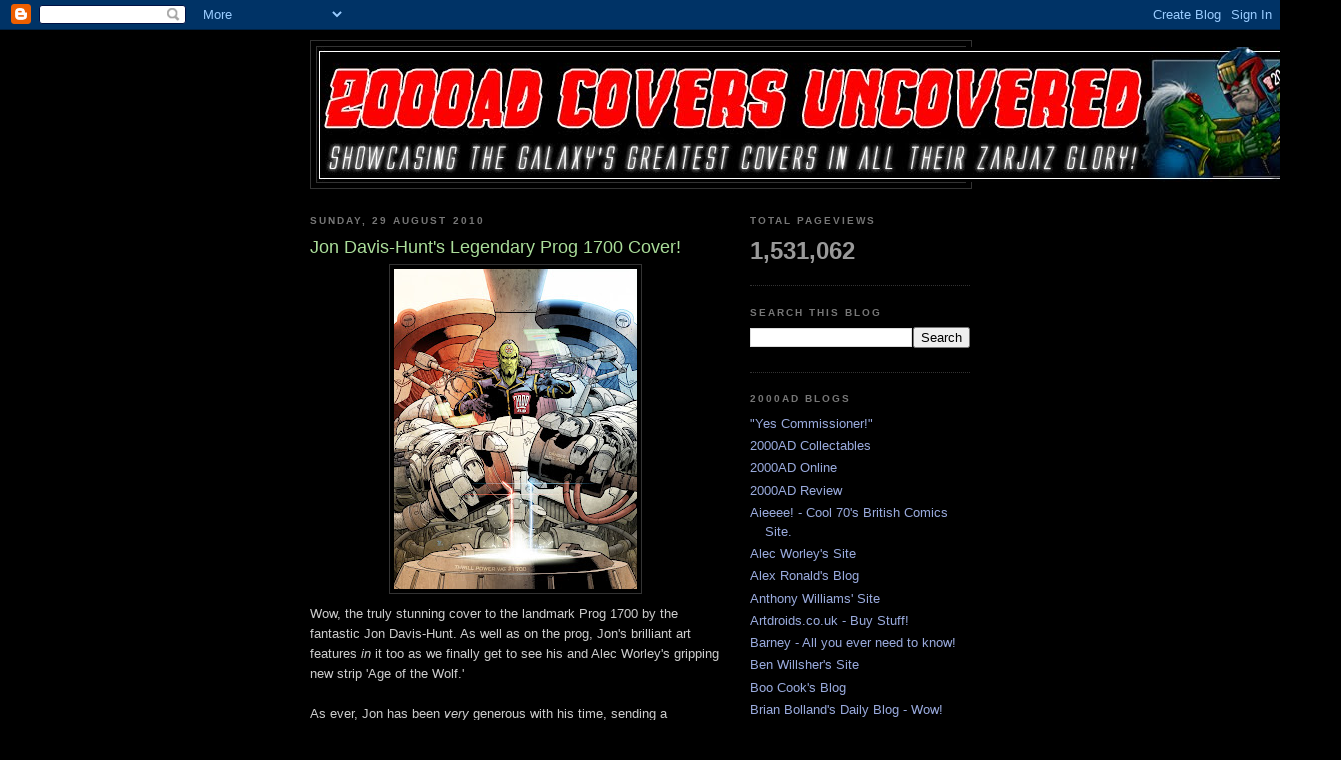

--- FILE ---
content_type: text/html; charset=UTF-8
request_url: http://2000adcovers.blogspot.com/2010/08/jon-davis-hunts-legendary-prog-1700.html
body_size: 18477
content:
<!DOCTYPE html>
<html dir='ltr'>
<head>
<link href='https://www.blogger.com/static/v1/widgets/2944754296-widget_css_bundle.css' rel='stylesheet' type='text/css'/>
<meta content='text/html; charset=UTF-8' http-equiv='Content-Type'/>
<meta content='blogger' name='generator'/>
<link href='http://2000adcovers.blogspot.com/favicon.ico' rel='icon' type='image/x-icon'/>
<link href='http://2000adcovers.blogspot.com/2010/08/jon-davis-hunts-legendary-prog-1700.html' rel='canonical'/>
<link rel="alternate" type="application/atom+xml" title="2000AD Covers Uncovered - Atom" href="http://2000adcovers.blogspot.com/feeds/posts/default" />
<link rel="alternate" type="application/rss+xml" title="2000AD Covers Uncovered - RSS" href="http://2000adcovers.blogspot.com/feeds/posts/default?alt=rss" />
<link rel="service.post" type="application/atom+xml" title="2000AD Covers Uncovered - Atom" href="https://www.blogger.com/feeds/8705431610698593639/posts/default" />

<link rel="alternate" type="application/atom+xml" title="2000AD Covers Uncovered - Atom" href="http://2000adcovers.blogspot.com/feeds/3354083615834520365/comments/default" />
<!--Can't find substitution for tag [blog.ieCssRetrofitLinks]-->
<link href='https://blogger.googleusercontent.com/img/b/R29vZ2xl/AVvXsEjMWPPczoGrJ2iokNYi1pU5L1_T_9Rq8XoJJsf8hcrPFbc_D89MXv9K2255Ap1k7jPt_JhJppXP_aBOvSYrjGu5tWKoR-hltmlfKvITHsFmyRCgd8XrT5a3wQYqPiu4-41qPuT1vhEXFac/s320/2000AD+Thrill+Power+Cover+07+Final+Lighting+and+Amends.jpg' rel='image_src'/>
<meta content='http://2000adcovers.blogspot.com/2010/08/jon-davis-hunts-legendary-prog-1700.html' property='og:url'/>
<meta content='Jon Davis-Hunt&#39;s Legendary Prog 1700 Cover!' property='og:title'/>
<meta content='Wow, the truly stunning cover to the landmark Prog 1700 by the fantastic Jon Davis-Hunt. As well as on the prog, Jon&#39;s brilliant art feature...' property='og:description'/>
<meta content='https://blogger.googleusercontent.com/img/b/R29vZ2xl/AVvXsEjMWPPczoGrJ2iokNYi1pU5L1_T_9Rq8XoJJsf8hcrPFbc_D89MXv9K2255Ap1k7jPt_JhJppXP_aBOvSYrjGu5tWKoR-hltmlfKvITHsFmyRCgd8XrT5a3wQYqPiu4-41qPuT1vhEXFac/w1200-h630-p-k-no-nu/2000AD+Thrill+Power+Cover+07+Final+Lighting+and+Amends.jpg' property='og:image'/>
<title>2000AD Covers Uncovered: Jon Davis-Hunt's Legendary Prog 1700 Cover!</title>
<style id='page-skin-1' type='text/css'><!--
/*
-----------------------------------------------
Blogger Template Style
Name:     Minima Black
Date:     26 Feb 2004
Updated by: Blogger Team
----------------------------------------------- */
/* Use this with templates/template-twocol.html */
body {
background:#000000;
margin:0;
color:#cccccc;
font: x-small "Trebuchet MS", Trebuchet, Verdana, Sans-serif;
font-size/* */:/**/small;
font-size: /**/small;
text-align: center;
}
a:link {
color:#99aadd;
text-decoration:none;
}
a:visited {
color:#aa77aa;
text-decoration:none;
}
a:hover {
color:#aadd99;
text-decoration:underline;
}
a img {
border-width:0;
}
/* Header
-----------------------------------------------
*/
#header-wrapper {
width:660px;
margin:0 auto 10px;
border:1px solid #333333;
}
#header-inner {
background-position: center;
margin-left: auto;
margin-right: auto;
}
#header {
margin: 5px;
border: 1px solid #333333;
text-align: center;
color:#cccccc;
}
#header h1 {
margin:5px 5px 0;
padding:15px 20px .25em;
line-height:1.2em;
text-transform:uppercase;
letter-spacing:.2em;
font: normal bold 200% 'Trebuchet MS',Trebuchet,Verdana,Sans-serif;
}
#header a {
color:#cccccc;
text-decoration:none;
}
#header a:hover {
color:#cccccc;
}
#header .description {
margin:0 5px 5px;
padding:0 20px 15px;
max-width:700px;
text-transform:uppercase;
letter-spacing:.2em;
line-height: 1.4em;
font: normal normal 78% 'Trebuchet MS', Trebuchet, Verdana, Sans-serif;
color: #777777;
}
#header img {
margin-left: auto;
margin-right: auto;
}
/* Outer-Wrapper
----------------------------------------------- */
#outer-wrapper {
width: 660px;
margin:0 auto;
padding:10px;
text-align:left;
font: normal normal 100% 'Trebuchet MS',Trebuchet,Verdana,Sans-serif;
}
#main-wrapper {
width: 410px;
float: left;
word-wrap: break-word; /* fix for long text breaking sidebar float in IE */
overflow: hidden;     /* fix for long non-text content breaking IE sidebar float */
}
#sidebar-wrapper {
width: 220px;
float: right;
word-wrap: break-word; /* fix for long text breaking sidebar float in IE */
overflow: hidden;     /* fix for long non-text content breaking IE sidebar float */
}
/* Headings
----------------------------------------------- */
h2 {
margin:1.5em 0 .75em;
font:normal bold 78% 'Trebuchet MS',Trebuchet,Arial,Verdana,Sans-serif;
line-height: 1.4em;
text-transform:uppercase;
letter-spacing:.2em;
color:#777777;
}
/* Posts
-----------------------------------------------
*/
h2.date-header {
margin:1.5em 0 .5em;
}
.post {
margin:.5em 0 1.5em;
border-bottom:1px dotted #333333;
padding-bottom:1.5em;
}
.post h3 {
margin:.25em 0 0;
padding:0 0 4px;
font-size:140%;
font-weight:normal;
line-height:1.4em;
color:#aadd99;
}
.post h3 a, .post h3 a:visited, .post h3 strong {
display:block;
text-decoration:none;
color:#aadd99;
font-weight:bold;
}
.post h3 strong, .post h3 a:hover {
color:#cccccc;
}
.post-body {
margin:0 0 .75em;
line-height:1.6em;
}
.post-body blockquote {
line-height:1.3em;
}
.post-footer {
margin: .75em 0;
color:#777777;
text-transform:uppercase;
letter-spacing:.1em;
font: normal normal 78% 'Trebuchet MS', Trebuchet, Arial, Verdana, Sans-serif;
line-height: 1.4em;
}
.comment-link {
margin-left:.6em;
}
.post img, table.tr-caption-container {
padding:4px;
border:1px solid #333333;
}
.tr-caption-container img {
border: none;
padding: 0;
}
.post blockquote {
margin:1em 20px;
}
.post blockquote p {
margin:.75em 0;
}
/* Comments
----------------------------------------------- */
#comments h4 {
margin:1em 0;
font-weight: bold;
line-height: 1.4em;
text-transform:uppercase;
letter-spacing:.2em;
color: #777777;
}
#comments-block {
margin:1em 0 1.5em;
line-height:1.6em;
}
#comments-block .comment-author {
margin:.5em 0;
}
#comments-block .comment-body {
margin:.25em 0 0;
}
#comments-block .comment-footer {
margin:-.25em 0 2em;
line-height: 1.4em;
text-transform:uppercase;
letter-spacing:.1em;
}
#comments-block .comment-body p {
margin:0 0 .75em;
}
.deleted-comment {
font-style:italic;
color:gray;
}
.feed-links {
clear: both;
line-height: 2.5em;
}
#blog-pager-newer-link {
float: left;
}
#blog-pager-older-link {
float: right;
}
#blog-pager {
text-align: center;
}
/* Sidebar Content
----------------------------------------------- */
.sidebar {
color: #999999;
line-height: 1.5em;
}
.sidebar ul {
list-style:none;
margin:0 0 0;
padding:0 0 0;
}
.sidebar li {
margin:0;
padding-top:0;
padding-right:0;
padding-bottom:.25em;
padding-left:15px;
text-indent:-15px;
line-height:1.5em;
}
.sidebar .widget, .main .widget {
border-bottom:1px dotted #333333;
margin:0 0 1.5em;
padding:0 0 1.5em;
}
.main .Blog {
border-bottom-width: 0;
}
/* Profile
----------------------------------------------- */
.profile-img {
float: left;
margin-top: 0;
margin-right: 5px;
margin-bottom: 5px;
margin-left: 0;
padding: 4px;
border: 1px solid #333333;
}
.profile-data {
margin:0;
text-transform:uppercase;
letter-spacing:.1em;
font: normal normal 78% 'Trebuchet MS', Trebuchet, Arial, Verdana, Sans-serif;
color: #777777;
font-weight: bold;
line-height: 1.6em;
}
.profile-datablock {
margin:.5em 0 .5em;
}
.profile-textblock {
margin: 0.5em 0;
line-height: 1.6em;
}
.profile-link {
font: normal normal 78% 'Trebuchet MS', Trebuchet, Arial, Verdana, Sans-serif;
text-transform: uppercase;
letter-spacing: .1em;
}
/* Footer
----------------------------------------------- */
#footer {
width:660px;
clear:both;
margin:0 auto;
padding-top:15px;
line-height: 1.6em;
text-transform:uppercase;
letter-spacing:.1em;
text-align: center;
}

--></style>
<link href='https://www.blogger.com/dyn-css/authorization.css?targetBlogID=8705431610698593639&amp;zx=20f12d8a-6bb2-4a3f-84c6-7195bfce3b67' media='none' onload='if(media!=&#39;all&#39;)media=&#39;all&#39;' rel='stylesheet'/><noscript><link href='https://www.blogger.com/dyn-css/authorization.css?targetBlogID=8705431610698593639&amp;zx=20f12d8a-6bb2-4a3f-84c6-7195bfce3b67' rel='stylesheet'/></noscript>
<meta name='google-adsense-platform-account' content='ca-host-pub-1556223355139109'/>
<meta name='google-adsense-platform-domain' content='blogspot.com'/>

</head>
<body>
<div class='navbar section' id='navbar'><div class='widget Navbar' data-version='1' id='Navbar1'><script type="text/javascript">
    function setAttributeOnload(object, attribute, val) {
      if(window.addEventListener) {
        window.addEventListener('load',
          function(){ object[attribute] = val; }, false);
      } else {
        window.attachEvent('onload', function(){ object[attribute] = val; });
      }
    }
  </script>
<div id="navbar-iframe-container"></div>
<script type="text/javascript" src="https://apis.google.com/js/platform.js"></script>
<script type="text/javascript">
      gapi.load("gapi.iframes:gapi.iframes.style.bubble", function() {
        if (gapi.iframes && gapi.iframes.getContext) {
          gapi.iframes.getContext().openChild({
              url: 'https://www.blogger.com/navbar/8705431610698593639?po\x3d3354083615834520365\x26origin\x3dhttp://2000adcovers.blogspot.com',
              where: document.getElementById("navbar-iframe-container"),
              id: "navbar-iframe"
          });
        }
      });
    </script><script type="text/javascript">
(function() {
var script = document.createElement('script');
script.type = 'text/javascript';
script.src = '//pagead2.googlesyndication.com/pagead/js/google_top_exp.js';
var head = document.getElementsByTagName('head')[0];
if (head) {
head.appendChild(script);
}})();
</script>
</div></div>
<div id='outer-wrapper'><div id='wrap2'>
<!-- skip links for text browsers -->
<span id='skiplinks' style='display:none;'>
<a href='#main'>skip to main </a> |
      <a href='#sidebar'>skip to sidebar</a>
</span>
<div id='header-wrapper'>
<div class='header section' id='header'><div class='widget Header' data-version='1' id='Header1'>
<div id='header-inner'>
<a href='http://2000adcovers.blogspot.com/' style='display: block'>
<img alt='2000AD Covers Uncovered' height='135px; ' id='Header1_headerimg' src='http://3.bp.blogspot.com/_cmoMeISWzmE/SvPOl4FKUzI/AAAAAAAAArQ/POQj5Dgl7Uw/S1600-R/newlogo+copy.jpg' style='display: block' width='1024px; '/>
</a>
</div>
</div></div>
</div>
<div id='content-wrapper'>
<div id='crosscol-wrapper' style='text-align:center'>
<div class='crosscol no-items section' id='crosscol'></div>
</div>
<div id='main-wrapper'>
<div class='main section' id='main'><div class='widget Blog' data-version='1' id='Blog1'>
<div class='blog-posts hfeed'>

          <div class="date-outer">
        
<h2 class='date-header'><span>Sunday, 29 August 2010</span></h2>

          <div class="date-posts">
        
<div class='post-outer'>
<div class='post hentry uncustomized-post-template' itemprop='blogPost' itemscope='itemscope' itemtype='http://schema.org/BlogPosting'>
<meta content='https://blogger.googleusercontent.com/img/b/R29vZ2xl/AVvXsEjMWPPczoGrJ2iokNYi1pU5L1_T_9Rq8XoJJsf8hcrPFbc_D89MXv9K2255Ap1k7jPt_JhJppXP_aBOvSYrjGu5tWKoR-hltmlfKvITHsFmyRCgd8XrT5a3wQYqPiu4-41qPuT1vhEXFac/s320/2000AD+Thrill+Power+Cover+07+Final+Lighting+and+Amends.jpg' itemprop='image_url'/>
<meta content='8705431610698593639' itemprop='blogId'/>
<meta content='3354083615834520365' itemprop='postId'/>
<a name='3354083615834520365'></a>
<h3 class='post-title entry-title' itemprop='name'>
Jon Davis-Hunt's Legendary Prog 1700 Cover!
</h3>
<div class='post-header'>
<div class='post-header-line-1'></div>
</div>
<div class='post-body entry-content' id='post-body-3354083615834520365' itemprop='description articleBody'>
<a href="https://blogger.googleusercontent.com/img/b/R29vZ2xl/AVvXsEjMWPPczoGrJ2iokNYi1pU5L1_T_9Rq8XoJJsf8hcrPFbc_D89MXv9K2255Ap1k7jPt_JhJppXP_aBOvSYrjGu5tWKoR-hltmlfKvITHsFmyRCgd8XrT5a3wQYqPiu4-41qPuT1vhEXFac/s1600/2000AD+Thrill+Power+Cover+07+Final+Lighting+and+Amends.jpg" onblur="try {parent.deselectBloggerImageGracefully();} catch(e) {}"><img alt="" border="0" id="BLOGGER_PHOTO_ID_5510785256527643826" src="https://blogger.googleusercontent.com/img/b/R29vZ2xl/AVvXsEjMWPPczoGrJ2iokNYi1pU5L1_T_9Rq8XoJJsf8hcrPFbc_D89MXv9K2255Ap1k7jPt_JhJppXP_aBOvSYrjGu5tWKoR-hltmlfKvITHsFmyRCgd8XrT5a3wQYqPiu4-41qPuT1vhEXFac/s320/2000AD+Thrill+Power+Cover+07+Final+Lighting+and+Amends.jpg" style="margin: 0px auto 10px; display: block; text-align: center; cursor: pointer; width: 243px; height: 320px;" /></a>Wow, the truly stunning cover to the landmark Prog 1700 by the fantastic Jon Davis-Hunt. As well as on the prog, Jon's brilliant art features <span style="font-style: italic;">in</span> it too as we finally get to see his and Alec Worley's gripping new strip 'Age of the Wolf.'<br /><br />As ever, Jon has been <span style="font-style: italic;">very</span> generous with his time, sending a fantastic set of images and fascinating insights into each stage of his Zarjaz cover. Of course, regular readers will know that Jon kindly sneaked MY name on the image (when I'm not writing this blog I'm Shift Manager at the Nerve Centre) and again, I'd like to express my eternal thanks. I don't think I slept on Friday night I was so excited!<br /><br />So, over to Jon...<br /><br /><div><span style="font-family:Arial;font-size:85%;">2000AD Thrill Power Cover 01 Sketch</span></div>  <div><span style="font-family:Arial;font-size:85%;">"I did a series of very quick small, thumbnails  first, just to get the rough composition right. When I was happy with one, I  then enlarged it to the size of the cover, reduced the opacity by about 75% in  Photoshop and then did a slightly tighter, more detailed sketch over the top. I  then used this as my roughs for the cover..."</span></div><a href="https://blogger.googleusercontent.com/img/b/R29vZ2xl/AVvXsEjx-PT85lqGmaQXbFUe0tP7AUkPtur6q3TI6vWnm4ffRrIKNYbnL2qpcSZfiX_2VIgpOd0RY1ayT1hpFJ10yaiiNgFiURGfyKzpggk3rf-Yi_tmnG55dRukX2SUyVCnYpkr6wDkJWEs_Dw/s1600/2000AD+Thrill+Power+Cover+01+Sketch.jpg" onblur="try {parent.deselectBloggerImageGracefully();} catch(e) {}"><img alt="" border="0" id="BLOGGER_PHOTO_ID_5510785250673762610" src="https://blogger.googleusercontent.com/img/b/R29vZ2xl/AVvXsEjx-PT85lqGmaQXbFUe0tP7AUkPtur6q3TI6vWnm4ffRrIKNYbnL2qpcSZfiX_2VIgpOd0RY1ayT1hpFJ10yaiiNgFiURGfyKzpggk3rf-Yi_tmnG55dRukX2SUyVCnYpkr6wDkJWEs_Dw/s320/2000AD+Thrill+Power+Cover+01+Sketch.jpg" style="margin: 0px auto 10px; display: block; text-align: center; cursor: pointer; width: 243px; height: 320px;" /></a>.<br /><div><span style="font-family:Arial;font-size:85%;"></span><div><span><span style="font-family:Arial;font-size:85%;">2000AD Thrill Power Cover 02 Inks</span></span></div> <div><span>"I tend to ink in Photoshop now, so once I'm happy with the penciled or  digital rough, I move everything into Photoshop, add a layer of 100% white over  the top (which I switch on/off as needs be to hide my roughs) and start inking  on top on a further layer. I tend to ink the outlines first, then go in and  block out shadows afterwards. With this image, because I knew it was going to be  a really detailed cover, I decided to separate the Inks into a foreground and a  background layer. I did this to make it easier to colour later, and also, just  in case I wanted to slightly tone down the blacks of the inks in the background  at a later stage (which, in fact, I did.) I did this to better distinguish the  foreground from the background and give the image a better sense of depth,  rather than it becoming just a flat mess of wires."</span></div><br /></div><a href="https://blogger.googleusercontent.com/img/b/R29vZ2xl/AVvXsEjKQzOEggPeF031NgStBDTmuOz4VvyE6C5UXhgDo6Dd3fpR-SzOqXJg_bVlYnjG-mRWH9Alb_AFKXPzBsvxH-_wCgo2VS6Ml2UWT1uedjrZiRDbO5bfDsI_TmmOx9tDz3txcj8wFME_xiQ/s1600/2000AD+Thrill+Power+Cover+02+Inks+Foreground.jpg" onblur="try {parent.deselectBloggerImageGracefully();} catch(e) {}"><img alt="" border="0" id="BLOGGER_PHOTO_ID_5510785245885263170" src="https://blogger.googleusercontent.com/img/b/R29vZ2xl/AVvXsEjKQzOEggPeF031NgStBDTmuOz4VvyE6C5UXhgDo6Dd3fpR-SzOqXJg_bVlYnjG-mRWH9Alb_AFKXPzBsvxH-_wCgo2VS6Ml2UWT1uedjrZiRDbO5bfDsI_TmmOx9tDz3txcj8wFME_xiQ/s320/2000AD+Thrill+Power+Cover+02+Inks+Foreground.jpg" style="margin: 0px auto 10px; display: block; text-align: center; cursor: pointer; width: 243px; height: 320px;" /></a><span><span style="font-family:Arial;font-size:85%;"><div><span style="font-family:Arial;font-size:85%;">2000AD Thrill Power Cover 03 Base  Colours</span></div> <div>"I'd already done a few quick colour swatches for the image and decided  quite quickly that I wanted to keep the tech a light, almost off-white grey  colour. I thought this would contrast better against the dark blue of Thargs  suit and also, it would better reflect the strong colours I knew I was going to  use for the large vats of 'Pure Power' and 'Thrill Concentrate'. When I first  add colours, I simply colour flat, then add a very light directional gradient to  give some slight form, which I then emphasise more at a later stage..."</div></span></span><br /><a href="https://blogger.googleusercontent.com/img/b/R29vZ2xl/AVvXsEhtcR_Aunyn9QIxy4-buD7uIxfo0Dk7g5Cd983zflI-pKr3r4I8b6hoTYI1MzaBUUMeoDXA-VzBc7h-XcpDpJgzVv86_7tA3HBY91LSfee_MLRD8RtOUYqiap5ZbheosLBlJa8tmGacq88/s1600/2000AD+Thrill+Power+Cover+03+Base+Colours.jpg" onblur="try {parent.deselectBloggerImageGracefully();} catch(e) {}"><img alt="" border="0" id="BLOGGER_PHOTO_ID_5510784674022929730" src="https://blogger.googleusercontent.com/img/b/R29vZ2xl/AVvXsEhtcR_Aunyn9QIxy4-buD7uIxfo0Dk7g5Cd983zflI-pKr3r4I8b6hoTYI1MzaBUUMeoDXA-VzBc7h-XcpDpJgzVv86_7tA3HBY91LSfee_MLRD8RtOUYqiap5ZbheosLBlJa8tmGacq88/s320/2000AD+Thrill+Power+Cover+03+Base+Colours.jpg" style="margin: 0px auto 10px; display: block; text-align: center; cursor: pointer; width: 243px; height: 320px;" /></a><span><span style="font-family:Arial;font-size:85%;"><div><span style="font-family:Arial;font-size:85%;">2000AD Thrill Power Cover 04 Background  Inks</span></div> <div>"I added more colour to the foreground and some texturing to the metal also,  then moved on to the inking of the background. As I mentioned before, I inked  this on a separate layer, so that I could greyscale these inks, and drop them  back from the foreground if I wished."</div></span></span><br /><a href="https://blogger.googleusercontent.com/img/b/R29vZ2xl/AVvXsEh8PYyAHX_OsRCqu8VsBkx_pzqrYQQI3vt3hL8y5KpyQMssf4WcxPkwFYxKWWExtkCnusHnxzC7yxhVLpXhesOZeoGRSypwzL219bD6Eq3-ud_fdqk8_d3LcbZ0LPljeesJR88ybXWaUf8/s1600/2000AD+Thrill+Power+Cover+04+Background+Inks.jpg" onblur="try {parent.deselectBloggerImageGracefully();} catch(e) {}"><img alt="" border="0" id="BLOGGER_PHOTO_ID_5510784663625364882" src="https://blogger.googleusercontent.com/img/b/R29vZ2xl/AVvXsEh8PYyAHX_OsRCqu8VsBkx_pzqrYQQI3vt3hL8y5KpyQMssf4WcxPkwFYxKWWExtkCnusHnxzC7yxhVLpXhesOZeoGRSypwzL219bD6Eq3-ud_fdqk8_d3LcbZ0LPljeesJR88ybXWaUf8/s320/2000AD+Thrill+Power+Cover+04+Background+Inks.jpg" style="margin: 0px auto 10px; display: block; text-align: center; cursor: pointer; width: 243px; height: 320px;" /></a><span style="font-family:Arial;font-size:85%;"> <div><span style="font-family:Arial;font-size:85%;">2000AD Thrill Power Cover 0</span>5 Background  Colours</div> <div>"I then coloured the background and also began laying in some additional  dirt and steam effects, to add some depth to the background."</div></span><br /><a href="https://blogger.googleusercontent.com/img/b/R29vZ2xl/AVvXsEh9BW0CUo3ownd1jKBGTBUNwTxE1TcF-KXCTcpKMiYngfLUVuAUNesHQSA-wsIsebwwLnVlgk7B5vZR0qzKR05Q4ITIhgxkl5Wz8UCDxIxgoSxG3Eponv07yqqWSayjf_w7SRmZS2VfTLY/s1600/2000AD+Thrill+Power+Cover+05+Background+Colours.jpg" onblur="try {parent.deselectBloggerImageGracefully();} catch(e) {}"><img alt="" border="0" id="BLOGGER_PHOTO_ID_5510784662414667170" src="https://blogger.googleusercontent.com/img/b/R29vZ2xl/AVvXsEh9BW0CUo3ownd1jKBGTBUNwTxE1TcF-KXCTcpKMiYngfLUVuAUNesHQSA-wsIsebwwLnVlgk7B5vZR0qzKR05Q4ITIhgxkl5Wz8UCDxIxgoSxG3Eponv07yqqWSayjf_w7SRmZS2VfTLY/s320/2000AD+Thrill+Power+Cover+05+Background+Colours.jpg" style="margin: 0px auto 10px; display: block; text-align: center; cursor: pointer; width: 243px; height: 320px;" /></a><span style="font-family:Arial;font-size:85%;"> <div><span style="font-family:Arial;font-size:85%;">2000AD Thrill Power Cover 06 Background  Complete</span></div> <div>"I finally finished the inks and tech around Tharg's arms. Originally, I had  thought about putting Tharg in an actual exo-suit, but decided upon the more  'puppeteer' style controls, as you could more clearly see his costume and the  details of his hands and how they matched with the arms. I also thought it was a  nice contrast between the really chunky feel of the robotic arms themselves and  the fine, intricate workings of the controls.</div></span><br /><a href="https://blogger.googleusercontent.com/img/b/R29vZ2xl/AVvXsEjMwtUa0Bswh6rCacnZF6uDAJvHNMDJlgyCcSxyW3rxU-JYI6IscpnVsVcV6eYYT3SfQifwcvQ_xjiuS-qVF8Rw1H6Hy9j-Oh1CKPK7No54D7wLeDuVfPFdiXH434-VqZYS0ltkNRzE3eA/s1600/2000AD+Thrill+Power+Cover+06+Background+Complete.jpg" onblur="try {parent.deselectBloggerImageGracefully();} catch(e) {}"><img alt="" border="0" id="BLOGGER_PHOTO_ID_5510784653686370530" src="https://blogger.googleusercontent.com/img/b/R29vZ2xl/AVvXsEjMwtUa0Bswh6rCacnZF6uDAJvHNMDJlgyCcSxyW3rxU-JYI6IscpnVsVcV6eYYT3SfQifwcvQ_xjiuS-qVF8Rw1H6Hy9j-Oh1CKPK7No54D7wLeDuVfPFdiXH434-VqZYS0ltkNRzE3eA/s320/2000AD+Thrill+Power+Cover+06+Background+Complete.jpg" style="margin: 0px auto 10px; display: block; text-align: center; cursor: pointer; width: 243px; height: 320px;" /></a><span style="font-family:Arial;font-size:85%;"> <div><span style="font-family:Arial;font-size:85%;">2000AD Thrill Power Cover 07 Final Lighting and  Amends</span></div> <div>"This step is actually dozens and dozens of steps, all merged into one. I  added the text and additonal texturing first, then began the process of lighting  the scene. I started at the top, where the two main sources of lights would be  coming from, and just slowly 'painted' the red and blue highlights over the  mech. I always find it hard at this stage not to get too carried away. The first  version had a huge explosion coming from the 'Thrill-Vat' that covered most of  the bottom of the image, but it was just too over the top and covered a lot of  the detail I had already done, so I reigned it in considerably to the smaller  chemical reaction, which I think works a lot better. I also made several amends  at this point, mainly the logo on Thargs costume which had to be changed and  also some small lighting and texture changes. And finally, I added in the all  important computer screens. : )"<br /></div></span><br /><a href="https://blogger.googleusercontent.com/img/b/R29vZ2xl/AVvXsEiAIRF5H59gn6DS0ZMGa-5DJWzVecFhdGnnTXOs0Vg6o57ETJPMd5VoHZ9yHAuInCPy14cfFPWJoIiCQJeHi4WhfFpdRsP3uCIZLEXhp72qbutCZ75Q77aaMv3HhR4kZqtdUeEZhhTs_rE/s1600/2000AD+Thrill+Power+Cover+07+Final+Lighting+and+Amends.jpg" onblur="try {parent.deselectBloggerImageGracefully();} catch(e) {}"><img alt="" border="0" id="BLOGGER_PHOTO_ID_5510784643310613954" src="https://blogger.googleusercontent.com/img/b/R29vZ2xl/AVvXsEiAIRF5H59gn6DS0ZMGa-5DJWzVecFhdGnnTXOs0Vg6o57ETJPMd5VoHZ9yHAuInCPy14cfFPWJoIiCQJeHi4WhfFpdRsP3uCIZLEXhp72qbutCZ75Q77aaMv3HhR4kZqtdUeEZhhTs_rE/s320/2000AD+Thrill+Power+Cover+07+Final+Lighting+and+Amends.jpg" style="margin: 0px auto 10px; display: block; text-align: center; cursor: pointer; width: 243px; height: 320px;" /></a><span><span style="font-family:Arial;font-size:85%;">Below is a close up of that 'all important' computer screen with my name proudly on it. A dream come true!</span></span><br /><span><span style="font-family:Arial;font-size:85%;"><a href="https://blogger.googleusercontent.com/img/b/R29vZ2xl/AVvXsEjIKiYsYEmuiCCoNGEPKF-guC8Jixwmh9xppg1Yx9587mx57aE9-evsHIYk3i_HKBxEpPNIKgxgdGIPmEqyeoVQweQuEYucTgZluF2wEs5EtxzKKVrlLuYo0cyAbekkcCsWdUWAXglqg-E/s1600/ME.jpg" onblur="try {parent.deselectBloggerImageGracefully();} catch(e) {}"><img alt="" border="0" id="BLOGGER_PHOTO_ID_5510856602489761666" src="https://blogger.googleusercontent.com/img/b/R29vZ2xl/AVvXsEjIKiYsYEmuiCCoNGEPKF-guC8Jixwmh9xppg1Yx9587mx57aE9-evsHIYk3i_HKBxEpPNIKgxgdGIPmEqyeoVQweQuEYucTgZluF2wEs5EtxzKKVrlLuYo0cyAbekkcCsWdUWAXglqg-E/s320/ME.jpg" style="margin: 0px auto 10px; display: block; text-align: center; cursor: pointer; width: 320px; height: 236px;" /></a></span></span>So thanks again to Jon for a typically entertaining Blog entry and certainly one of the best 2000AD covers ever! Remember to visit his wonderful web site <a href="http://www.jondavishunt.com/index.html">here</a> and use the search function at the top of this page to see more examples of his breathtaking covers!
<div style='clear: both;'></div>
</div>
<div class='post-footer'>
<div class='post-footer-line post-footer-line-1'>
<span class='post-author vcard'>
Posted by
<span class='fn' itemprop='author' itemscope='itemscope' itemtype='http://schema.org/Person'>
<meta content='https://www.blogger.com/profile/14411011902388443677' itemprop='url'/>
<a class='g-profile' href='https://www.blogger.com/profile/14411011902388443677' rel='author' title='author profile'>
<span itemprop='name'>Pete Wells</span>
</a>
</span>
</span>
<span class='post-timestamp'>
at
<meta content='http://2000adcovers.blogspot.com/2010/08/jon-davis-hunts-legendary-prog-1700.html' itemprop='url'/>
<a class='timestamp-link' href='http://2000adcovers.blogspot.com/2010/08/jon-davis-hunts-legendary-prog-1700.html' rel='bookmark' title='permanent link'><abbr class='published' itemprop='datePublished' title='2010-08-29T03:53:00-07:00'>03:53</abbr></a>
</span>
<span class='post-comment-link'>
</span>
<span class='post-icons'>
<span class='item-control blog-admin pid-1462041787'>
<a href='https://www.blogger.com/post-edit.g?blogID=8705431610698593639&postID=3354083615834520365&from=pencil' title='Edit Post'>
<img alt='' class='icon-action' height='18' src='https://resources.blogblog.com/img/icon18_edit_allbkg.gif' width='18'/>
</a>
</span>
</span>
<div class='post-share-buttons goog-inline-block'>
<a class='goog-inline-block share-button sb-email' href='https://www.blogger.com/share-post.g?blogID=8705431610698593639&postID=3354083615834520365&target=email' target='_blank' title='Email This'><span class='share-button-link-text'>Email This</span></a><a class='goog-inline-block share-button sb-blog' href='https://www.blogger.com/share-post.g?blogID=8705431610698593639&postID=3354083615834520365&target=blog' onclick='window.open(this.href, "_blank", "height=270,width=475"); return false;' target='_blank' title='BlogThis!'><span class='share-button-link-text'>BlogThis!</span></a><a class='goog-inline-block share-button sb-twitter' href='https://www.blogger.com/share-post.g?blogID=8705431610698593639&postID=3354083615834520365&target=twitter' target='_blank' title='Share to X'><span class='share-button-link-text'>Share to X</span></a><a class='goog-inline-block share-button sb-facebook' href='https://www.blogger.com/share-post.g?blogID=8705431610698593639&postID=3354083615834520365&target=facebook' onclick='window.open(this.href, "_blank", "height=430,width=640"); return false;' target='_blank' title='Share to Facebook'><span class='share-button-link-text'>Share to Facebook</span></a><a class='goog-inline-block share-button sb-pinterest' href='https://www.blogger.com/share-post.g?blogID=8705431610698593639&postID=3354083615834520365&target=pinterest' target='_blank' title='Share to Pinterest'><span class='share-button-link-text'>Share to Pinterest</span></a>
</div>
</div>
<div class='post-footer-line post-footer-line-2'>
<span class='post-labels'>
</span>
</div>
<div class='post-footer-line post-footer-line-3'>
<span class='post-location'>
</span>
</div>
</div>
</div>
<div class='comments' id='comments'>
<a name='comments'></a>
<h4>4 comments:</h4>
<div class='comments-content'>
<script async='async' src='' type='text/javascript'></script>
<script type='text/javascript'>
    (function() {
      var items = null;
      var msgs = null;
      var config = {};

// <![CDATA[
      var cursor = null;
      if (items && items.length > 0) {
        cursor = parseInt(items[items.length - 1].timestamp) + 1;
      }

      var bodyFromEntry = function(entry) {
        var text = (entry &&
                    ((entry.content && entry.content.$t) ||
                     (entry.summary && entry.summary.$t))) ||
            '';
        if (entry && entry.gd$extendedProperty) {
          for (var k in entry.gd$extendedProperty) {
            if (entry.gd$extendedProperty[k].name == 'blogger.contentRemoved') {
              return '<span class="deleted-comment">' + text + '</span>';
            }
          }
        }
        return text;
      }

      var parse = function(data) {
        cursor = null;
        var comments = [];
        if (data && data.feed && data.feed.entry) {
          for (var i = 0, entry; entry = data.feed.entry[i]; i++) {
            var comment = {};
            // comment ID, parsed out of the original id format
            var id = /blog-(\d+).post-(\d+)/.exec(entry.id.$t);
            comment.id = id ? id[2] : null;
            comment.body = bodyFromEntry(entry);
            comment.timestamp = Date.parse(entry.published.$t) + '';
            if (entry.author && entry.author.constructor === Array) {
              var auth = entry.author[0];
              if (auth) {
                comment.author = {
                  name: (auth.name ? auth.name.$t : undefined),
                  profileUrl: (auth.uri ? auth.uri.$t : undefined),
                  avatarUrl: (auth.gd$image ? auth.gd$image.src : undefined)
                };
              }
            }
            if (entry.link) {
              if (entry.link[2]) {
                comment.link = comment.permalink = entry.link[2].href;
              }
              if (entry.link[3]) {
                var pid = /.*comments\/default\/(\d+)\?.*/.exec(entry.link[3].href);
                if (pid && pid[1]) {
                  comment.parentId = pid[1];
                }
              }
            }
            comment.deleteclass = 'item-control blog-admin';
            if (entry.gd$extendedProperty) {
              for (var k in entry.gd$extendedProperty) {
                if (entry.gd$extendedProperty[k].name == 'blogger.itemClass') {
                  comment.deleteclass += ' ' + entry.gd$extendedProperty[k].value;
                } else if (entry.gd$extendedProperty[k].name == 'blogger.displayTime') {
                  comment.displayTime = entry.gd$extendedProperty[k].value;
                }
              }
            }
            comments.push(comment);
          }
        }
        return comments;
      };

      var paginator = function(callback) {
        if (hasMore()) {
          var url = config.feed + '?alt=json&v=2&orderby=published&reverse=false&max-results=50';
          if (cursor) {
            url += '&published-min=' + new Date(cursor).toISOString();
          }
          window.bloggercomments = function(data) {
            var parsed = parse(data);
            cursor = parsed.length < 50 ? null
                : parseInt(parsed[parsed.length - 1].timestamp) + 1
            callback(parsed);
            window.bloggercomments = null;
          }
          url += '&callback=bloggercomments';
          var script = document.createElement('script');
          script.type = 'text/javascript';
          script.src = url;
          document.getElementsByTagName('head')[0].appendChild(script);
        }
      };
      var hasMore = function() {
        return !!cursor;
      };
      var getMeta = function(key, comment) {
        if ('iswriter' == key) {
          var matches = !!comment.author
              && comment.author.name == config.authorName
              && comment.author.profileUrl == config.authorUrl;
          return matches ? 'true' : '';
        } else if ('deletelink' == key) {
          return config.baseUri + '/comment/delete/'
               + config.blogId + '/' + comment.id;
        } else if ('deleteclass' == key) {
          return comment.deleteclass;
        }
        return '';
      };

      var replybox = null;
      var replyUrlParts = null;
      var replyParent = undefined;

      var onReply = function(commentId, domId) {
        if (replybox == null) {
          // lazily cache replybox, and adjust to suit this style:
          replybox = document.getElementById('comment-editor');
          if (replybox != null) {
            replybox.height = '250px';
            replybox.style.display = 'block';
            replyUrlParts = replybox.src.split('#');
          }
        }
        if (replybox && (commentId !== replyParent)) {
          replybox.src = '';
          document.getElementById(domId).insertBefore(replybox, null);
          replybox.src = replyUrlParts[0]
              + (commentId ? '&parentID=' + commentId : '')
              + '#' + replyUrlParts[1];
          replyParent = commentId;
        }
      };

      var hash = (window.location.hash || '#').substring(1);
      var startThread, targetComment;
      if (/^comment-form_/.test(hash)) {
        startThread = hash.substring('comment-form_'.length);
      } else if (/^c[0-9]+$/.test(hash)) {
        targetComment = hash.substring(1);
      }

      // Configure commenting API:
      var configJso = {
        'maxDepth': config.maxThreadDepth
      };
      var provider = {
        'id': config.postId,
        'data': items,
        'loadNext': paginator,
        'hasMore': hasMore,
        'getMeta': getMeta,
        'onReply': onReply,
        'rendered': true,
        'initComment': targetComment,
        'initReplyThread': startThread,
        'config': configJso,
        'messages': msgs
      };

      var render = function() {
        if (window.goog && window.goog.comments) {
          var holder = document.getElementById('comment-holder');
          window.goog.comments.render(holder, provider);
        }
      };

      // render now, or queue to render when library loads:
      if (window.goog && window.goog.comments) {
        render();
      } else {
        window.goog = window.goog || {};
        window.goog.comments = window.goog.comments || {};
        window.goog.comments.loadQueue = window.goog.comments.loadQueue || [];
        window.goog.comments.loadQueue.push(render);
      }
    })();
// ]]>
  </script>
<div id='comment-holder'>
<div class="comment-thread toplevel-thread"><ol id="top-ra"><li class="comment" id="c2034719707317207840"><div class="avatar-image-container"><img src="//www.blogger.com/img/blogger_logo_round_35.png" alt=""/></div><div class="comment-block"><div class="comment-header"><cite class="user"><a href="https://www.blogger.com/profile/01250187011808048865" rel="nofollow">Buttonman</a></cite><span class="icon user "></span><span class="datetime secondary-text"><a rel="nofollow" href="http://2000adcovers.blogspot.com/2010/08/jon-davis-hunts-legendary-prog-1700.html?showComment=1283101426594#c2034719707317207840">29 August 2010 at 10:03</a></span></div><p class="comment-content">Great stuff Pete - a fine tribute to one of the years&#39; best.<br><br>In fact thus and the current Quietly Megazine must represent the best two covers on the news stand at the same time ever!<br><br>Are you getting the Magazine one? Greedy I know but I am a fat bastard!<br><br>PS The roughs to &#39;Harry 18-30 on the Blackpool Rock&#39; are gathering dust here, waiting for your call!</p><span class="comment-actions secondary-text"><a class="comment-reply" target="_self" data-comment-id="2034719707317207840">Reply</a><span class="item-control blog-admin blog-admin pid-502563172"><a target="_self" href="https://www.blogger.com/comment/delete/8705431610698593639/2034719707317207840">Delete</a></span></span></div><div class="comment-replies"><div id="c2034719707317207840-rt" class="comment-thread inline-thread hidden"><span class="thread-toggle thread-expanded"><span class="thread-arrow"></span><span class="thread-count"><a target="_self">Replies</a></span></span><ol id="c2034719707317207840-ra" class="thread-chrome thread-expanded"><div></div><div id="c2034719707317207840-continue" class="continue"><a class="comment-reply" target="_self" data-comment-id="2034719707317207840">Reply</a></div></ol></div></div><div class="comment-replybox-single" id="c2034719707317207840-ce"></div></li><li class="comment" id="c5291141335571387921"><div class="avatar-image-container"><img src="//blogger.googleusercontent.com/img/b/R29vZ2xl/AVvXsEhpz9bYpt8dZTvyVgHZSneakpdOLBr1-zB9yZHkWMcRQg64Ql7l_qEIMXrTUTO-x6oZk6kPxgHTdY_M15FmLPe8N8JjpMKyCTvZQUWOFozpgsWzQBYpHRpyyEAeLQa28VU/s45-c/DaGrub2.JPG" alt=""/></div><div class="comment-block"><div class="comment-header"><cite class="user"><a href="https://www.blogger.com/profile/12152406450722204407" rel="nofollow">Darren</a></cite><span class="icon user "></span><span class="datetime secondary-text"><a rel="nofollow" href="http://2000adcovers.blogspot.com/2010/08/jon-davis-hunts-legendary-prog-1700.html?showComment=1283105201893#c5291141335571387921">29 August 2010 at 11:06</a></span></div><p class="comment-content">Awesome and very interesting to see how it was all put together. The cover of the year so far...can&#39;t see it being bettered, to be honest.</p><span class="comment-actions secondary-text"><a class="comment-reply" target="_self" data-comment-id="5291141335571387921">Reply</a><span class="item-control blog-admin blog-admin pid-1970544930"><a target="_self" href="https://www.blogger.com/comment/delete/8705431610698593639/5291141335571387921">Delete</a></span></span></div><div class="comment-replies"><div id="c5291141335571387921-rt" class="comment-thread inline-thread hidden"><span class="thread-toggle thread-expanded"><span class="thread-arrow"></span><span class="thread-count"><a target="_self">Replies</a></span></span><ol id="c5291141335571387921-ra" class="thread-chrome thread-expanded"><div></div><div id="c5291141335571387921-continue" class="continue"><a class="comment-reply" target="_self" data-comment-id="5291141335571387921">Reply</a></div></ol></div></div><div class="comment-replybox-single" id="c5291141335571387921-ce"></div></li><li class="comment" id="c9207266922095192584"><div class="avatar-image-container"><img src="//resources.blogblog.com/img/blank.gif" alt=""/></div><div class="comment-block"><div class="comment-header"><cite class="user">Anonymous</cite><span class="icon user "></span><span class="datetime secondary-text"><a rel="nofollow" href="http://2000adcovers.blogspot.com/2010/08/jon-davis-hunts-legendary-prog-1700.html?showComment=1283106975312#c9207266922095192584">29 August 2010 at 11:36</a></span></div><p class="comment-content">Fan-freakin&#39;-tastic! Jon goes from strength to strength. Slightly reminiscent of Kev Walkers classic Tharg cover in it&#39;s layout but amped TO THE MAX!<br><br>Pete, you are a spawney, spawney get! ;-)<br><br>This blog is turning into a serious Tooth archive mate. Well(s) done.</p><span class="comment-actions secondary-text"><a class="comment-reply" target="_self" data-comment-id="9207266922095192584">Reply</a><span class="item-control blog-admin blog-admin pid-1151981305"><a target="_self" href="https://www.blogger.com/comment/delete/8705431610698593639/9207266922095192584">Delete</a></span></span></div><div class="comment-replies"><div id="c9207266922095192584-rt" class="comment-thread inline-thread hidden"><span class="thread-toggle thread-expanded"><span class="thread-arrow"></span><span class="thread-count"><a target="_self">Replies</a></span></span><ol id="c9207266922095192584-ra" class="thread-chrome thread-expanded"><div></div><div id="c9207266922095192584-continue" class="continue"><a class="comment-reply" target="_self" data-comment-id="9207266922095192584">Reply</a></div></ol></div></div><div class="comment-replybox-single" id="c9207266922095192584-ce"></div></li><li class="comment" id="c7137486851024638099"><div class="avatar-image-container"><img src="//blogger.googleusercontent.com/img/b/R29vZ2xl/AVvXsEj8xx4bAedNghkeYH89VqpaSBIlZfWafGb798KPLh3fl1BvIqj0rgneLwMhmctuckdzrWMdDD4aRjDo-6VH1vIqkUWvbes29eOsQPo0z9u1r-IBfFC3Gv5PurDmcxDtFA/s45-c/l_4504fa31bb0786a208d7fe794e29c844.jpg" alt=""/></div><div class="comment-block"><div class="comment-header"><cite class="user"><a href="https://www.blogger.com/profile/14529449361440765423" rel="nofollow">boo</a></cite><span class="icon user "></span><span class="datetime secondary-text"><a rel="nofollow" href="http://2000adcovers.blogspot.com/2010/08/jon-davis-hunts-legendary-prog-1700.html?showComment=1283170914044#c7137486851024638099">30 August 2010 at 05:21</a></span></div><p class="comment-content">John&#39;s best cover yet - fookin&#39; brilliant!</p><span class="comment-actions secondary-text"><a class="comment-reply" target="_self" data-comment-id="7137486851024638099">Reply</a><span class="item-control blog-admin blog-admin pid-365782791"><a target="_self" href="https://www.blogger.com/comment/delete/8705431610698593639/7137486851024638099">Delete</a></span></span></div><div class="comment-replies"><div id="c7137486851024638099-rt" class="comment-thread inline-thread hidden"><span class="thread-toggle thread-expanded"><span class="thread-arrow"></span><span class="thread-count"><a target="_self">Replies</a></span></span><ol id="c7137486851024638099-ra" class="thread-chrome thread-expanded"><div></div><div id="c7137486851024638099-continue" class="continue"><a class="comment-reply" target="_self" data-comment-id="7137486851024638099">Reply</a></div></ol></div></div><div class="comment-replybox-single" id="c7137486851024638099-ce"></div></li></ol><div id="top-continue" class="continue"><a class="comment-reply" target="_self">Add comment</a></div><div class="comment-replybox-thread" id="top-ce"></div><div class="loadmore hidden" data-post-id="3354083615834520365"><a target="_self">Load more...</a></div></div>
</div>
</div>
<p class='comment-footer'>
<div class='comment-form'>
<a name='comment-form'></a>
<p>
</p>
<a href='https://www.blogger.com/comment/frame/8705431610698593639?po=3354083615834520365&hl=en-GB&saa=85391&origin=http://2000adcovers.blogspot.com' id='comment-editor-src'></a>
<iframe allowtransparency='true' class='blogger-iframe-colorize blogger-comment-from-post' frameborder='0' height='410px' id='comment-editor' name='comment-editor' src='' width='100%'></iframe>
<script src='https://www.blogger.com/static/v1/jsbin/2830521187-comment_from_post_iframe.js' type='text/javascript'></script>
<script type='text/javascript'>
      BLOG_CMT_createIframe('https://www.blogger.com/rpc_relay.html');
    </script>
</div>
</p>
<div id='backlinks-container'>
<div id='Blog1_backlinks-container'>
</div>
</div>
</div>
</div>

        </div></div>
      
</div>
<div class='blog-pager' id='blog-pager'>
<span id='blog-pager-newer-link'>
<a class='blog-pager-newer-link' href='http://2000adcovers.blogspot.com/2010/09/leigh-gallagher-crocodile-rocks.html' id='Blog1_blog-pager-newer-link' title='Newer Post'>Newer Post</a>
</span>
<span id='blog-pager-older-link'>
<a class='blog-pager-older-link' href='http://2000adcovers.blogspot.com/2010/08/avast-me-hearties-ten-years-of-captain.html' id='Blog1_blog-pager-older-link' title='Older Post'>Older Post</a>
</span>
<a class='home-link' href='http://2000adcovers.blogspot.com/'>Home</a>
</div>
<div class='clear'></div>
<div class='post-feeds'>
<div class='feed-links'>
Subscribe to:
<a class='feed-link' href='http://2000adcovers.blogspot.com/feeds/3354083615834520365/comments/default' target='_blank' type='application/atom+xml'>Post Comments (Atom)</a>
</div>
</div>
</div></div>
</div>
<div id='sidebar-wrapper'>
<div class='sidebar section' id='sidebar'><div class='widget Stats' data-version='1' id='Stats1'>
<h2>Total Pageviews</h2>
<div class='widget-content'>
<div id='Stats1_content' style='display: none;'>
<span class='counter-wrapper text-counter-wrapper' id='Stats1_totalCount'>
</span>
<div class='clear'></div>
</div>
</div>
</div><div class='widget BlogSearch' data-version='1' id='BlogSearch1'>
<h2 class='title'>Search This Blog</h2>
<div class='widget-content'>
<div id='BlogSearch1_form'>
<form action='http://2000adcovers.blogspot.com/search' class='gsc-search-box' target='_top'>
<table cellpadding='0' cellspacing='0' class='gsc-search-box'>
<tbody>
<tr>
<td class='gsc-input'>
<input autocomplete='off' class='gsc-input' name='q' size='10' title='search' type='text' value=''/>
</td>
<td class='gsc-search-button'>
<input class='gsc-search-button' title='search' type='submit' value='Search'/>
</td>
</tr>
</tbody>
</table>
</form>
</div>
</div>
<div class='clear'></div>
</div><div class='widget LinkList' data-version='1' id='LinkList1'>
<h2>2000AD Blogs</h2>
<div class='widget-content'>
<ul>
<li><a href='http://yescommissioner.blogspot.com/'>"Yes Commissioner!"</a></li>
<li><a href='http://www.2000adcollectables.com/index.htm'>2000AD Collectables</a></li>
<li><a href='http://www.2000adonline.com/'>2000AD Online</a></li>
<li><a href='http://www.2000adreview.co.uk/index.shtml'>2000AD Review</a></li>
<li><a href='http://mangamax-aieeee.blogspot.com/'>Aieeee! - Cool 70's British Comics Site.</a></li>
<li><a href='http://alecworley.weebly.com/index.html'>Alec Worley's Site</a></li>
<li><a href='http://alexronald68.blogspot.com/'>Alex Ronald's Blog</a></li>
<li><a href='http://www.comicstripper.co.uk/'>Anthony Williams' Site</a></li>
<li><a href='http://www.artdroids.co.uk/'>Artdroids.co.uk - Buy Stuff!</a></li>
<li><a href='http://www.2000ad.org/'>Barney - All you ever need to know!</a></li>
<li><a href='http://www.benwillsher.co.uk/index.html'>Ben Willsher's Site</a></li>
<li><a href='http://www.boocook.blogspot.com/'>Boo Cook's Blog</a></li>
<li><a href='http://brianbolland.blogspot.com/'>Brian Bolland's Daily Blog - Wow!</a></li>
<li><a href='http://chrisweston.blogspot.com/'>Chris Weston's Blog</a></li>
<li><a href='http://cliffrobinsoncomicart.blogspot.com/'>Cliff Robinson's Blog</a></li>
<li><a href='http://www.clintlangley.com/'>Clint Langely's Site</a></li>
<li><a href='http://comicartcommunity.com/gallery/'>Comic Art Community</a></li>
<li><a href='http://www.comicartfans.com/'>Comic Art Fans</a></li>
<li><a href='http://disraeli-demon.blogspot.com/'>D'Blog of 'Israeli</a></li>
<li><a href='http://d-taylor-comics-music-ford-mustangs.blogspot.com/'>Dave Taylor's Blog</a></li>
<li><a href='http://www.davidmillgate.com/david_millgate/Welcome.html'>David Millgate's Site</a></li>
<li><a href='http://dreddalert.blogspot.co.uk/'>Dredd Alert Blog</a></li>
<li><a href='http://fourcoloursgood.blogspot.com/'>Edmund Bagwell's Blog</a></li>
<li><a href='http://2000ad.wordpress.com/'>Everything Comes Back To 2000AD</a></li>
<li><a href='http://www.fractalfriction.blogspot.com/'>Fractal Friction - Cool Web Comic by 2000AD boarders</a></li>
<li><a href='http://www.frazerirving.com/'>Frazer Irving's Site</a></li>
<li><a href='http://geeksyndicate.co.uk/'>Geek Syndicate</a></li>
<li><a href='http://gnreid.blogspot.com/'>Graeme Neil Reid's Blog</a></li>
<li><a href='http://henryflint.wordpress.com/'>Henry Flint's Blog - he is a genius!</a></li>
<li><a href='http://hiexcomics.blogspot.com/'>Hi Ex Blog</a></li>
<li><a href='http://strangeplanetstories.blogspot.co.uk/'>INJ Culbard's Blog</a></li>
<li><a href='http://www.jamesmckay.info/'>James McKay's Website</a></li>
<li><a href='http://www.4twenty.co.uk/'>Jock's Website</a></li>
<li><a href='http://www.jondavishunt.com/'>Jon Davis-Hunt's Website</a></li>
<li><a href='http://hawardarthouse.blogspot.com/'>Jon Haward's Blog</a></li>
<li><a href='http://judgeminty.blogspot.com/'>Judge Minty Fan Film</a></li>
<li><a href='http://mrleecarter.blogspot.com/'>Lee Carter's Blog</a></li>
<li><a href='http://leighgallagherart.blogspot.com/'>Leigh Gallagher's Blog</a></li>
<li><a href='http://www.2000ad.org/markus/'>Mark Harrison's Site</a></li>
<li><a href='http://tuggingyourcoat.com/'>Mick McMahon's Website</a></li>
<li><a href='http://www.michaelowencarroll.com/'>Mike Carroll's wonderful website is HERE!!!</a></li>
<li><a href='http://www.skinnyelbows.blogspot.com/'>Neil Robert's Blog</a></li>
<li><a href='http://www.nickpercival.com/'>Nick Percival's superb Website</a></li>
<li><a href='http://www.pauljholden.com/www.pauljholden.com/Welcome.html'>PJ Holden's Site</a></li>
<li><a href='http://www.petewells.co.uk/'>Pete Wells' Site</a></li>
<li><a href='http://notaproperperson.blogspot.com/'>Peter Doherty's Blog</a></li>
<li><a href='http://futureshockd.wordpress.com/'>Reviews of every Future Shock - brilliant!</a></li>
<li><a href='http://rufusdayglo.blogspot.com/'>Rufus Dayglo's Blog</a></li>
<li><a href='http://simonfraser.posterous.com/'>Simon Fraser's Site</a></li>
<li><a href='http://www.pyeparr.com/'>Simon Parr's Site</a></li>
<li><a href='http://sophiewells.blogspot.com/'>Sophie Wells' Blog</a></li>
<li><a href='http://secret-oranges.blogspot.com/'>Steven Cook's EXCELLENT blog - lots of 2000AD gems here!</a></li>
<li><a href='http://blog.thrillpipe.com/'>Straight From The Thrill-Pipe</a></li>
<li><a href='http://cellarofdredd.blogspot.com/'>The Cellar of Dredd!</a></li>
<li><a href='http://thecursedearth.blogspot.co.uk'>The Cursed Earth by Wiggz</a></li>
<li><a href='http://thequaequamblog.blogspot.com/'>The Quaequam Blog - Home of the Galaxy's Greatest Fanzines</a></li>
<li><a href='http://www.brendanmccarthy.co.uk/'>The Strangeness of Brendan McCarthy</a></li>
<li><a href='http://tiernentrevallion.co.uk/'>Tiernen Trevallion's Cool Site</a></li>
<li><a href='http://toomuchgeek.blogspot.com/'>Too Much Geek!</a></li>
</ul>
<div class='clear'></div>
</div>
</div><div class='widget Followers' data-version='1' id='Followers1'>
<h2 class='title'>Followers</h2>
<div class='widget-content'>
<div id='Followers1-wrapper'>
<div style='margin-right:2px;'>
<div><script type="text/javascript" src="https://apis.google.com/js/platform.js"></script>
<div id="followers-iframe-container"></div>
<script type="text/javascript">
    window.followersIframe = null;
    function followersIframeOpen(url) {
      gapi.load("gapi.iframes", function() {
        if (gapi.iframes && gapi.iframes.getContext) {
          window.followersIframe = gapi.iframes.getContext().openChild({
            url: url,
            where: document.getElementById("followers-iframe-container"),
            messageHandlersFilter: gapi.iframes.CROSS_ORIGIN_IFRAMES_FILTER,
            messageHandlers: {
              '_ready': function(obj) {
                window.followersIframe.getIframeEl().height = obj.height;
              },
              'reset': function() {
                window.followersIframe.close();
                followersIframeOpen("https://www.blogger.com/followers/frame/8705431610698593639?colors\x3dCgt0cmFuc3BhcmVudBILdHJhbnNwYXJlbnQaByM5OTk5OTkiByM5OWFhZGQqByMwMDAwMDAyByNhYWRkOTk6ByM5OTk5OTlCByM5OWFhZGRKByM3Nzc3NzdSByM5OWFhZGRaC3RyYW5zcGFyZW50\x26pageSize\x3d21\x26hl\x3den-GB\x26origin\x3dhttp://2000adcovers.blogspot.com");
              },
              'open': function(url) {
                window.followersIframe.close();
                followersIframeOpen(url);
              }
            }
          });
        }
      });
    }
    followersIframeOpen("https://www.blogger.com/followers/frame/8705431610698593639?colors\x3dCgt0cmFuc3BhcmVudBILdHJhbnNwYXJlbnQaByM5OTk5OTkiByM5OWFhZGQqByMwMDAwMDAyByNhYWRkOTk6ByM5OTk5OTlCByM5OWFhZGRKByM3Nzc3NzdSByM5OWFhZGRaC3RyYW5zcGFyZW50\x26pageSize\x3d21\x26hl\x3den-GB\x26origin\x3dhttp://2000adcovers.blogspot.com");
  </script></div>
</div>
</div>
<div class='clear'></div>
</div>
</div><div class='widget BlogArchive' data-version='1' id='BlogArchive1'>
<h2>Blog Archive</h2>
<div class='widget-content'>
<div id='ArchiveList'>
<div id='BlogArchive1_ArchiveList'>
<ul class='hierarchy'>
<li class='archivedate collapsed'>
<a class='toggle' href='javascript:void(0)'>
<span class='zippy'>

        &#9658;&#160;
      
</span>
</a>
<a class='post-count-link' href='http://2000adcovers.blogspot.com/2017/'>
2017
</a>
<span class='post-count' dir='ltr'>(42)</span>
<ul class='hierarchy'>
<li class='archivedate collapsed'>
<a class='toggle' href='javascript:void(0)'>
<span class='zippy'>

        &#9658;&#160;
      
</span>
</a>
<a class='post-count-link' href='http://2000adcovers.blogspot.com/2017/09/'>
September
</a>
<span class='post-count' dir='ltr'>(1)</span>
</li>
</ul>
<ul class='hierarchy'>
<li class='archivedate collapsed'>
<a class='toggle' href='javascript:void(0)'>
<span class='zippy'>

        &#9658;&#160;
      
</span>
</a>
<a class='post-count-link' href='http://2000adcovers.blogspot.com/2017/08/'>
August
</a>
<span class='post-count' dir='ltr'>(9)</span>
</li>
</ul>
<ul class='hierarchy'>
<li class='archivedate collapsed'>
<a class='toggle' href='javascript:void(0)'>
<span class='zippy'>

        &#9658;&#160;
      
</span>
</a>
<a class='post-count-link' href='http://2000adcovers.blogspot.com/2017/06/'>
June
</a>
<span class='post-count' dir='ltr'>(6)</span>
</li>
</ul>
<ul class='hierarchy'>
<li class='archivedate collapsed'>
<a class='toggle' href='javascript:void(0)'>
<span class='zippy'>

        &#9658;&#160;
      
</span>
</a>
<a class='post-count-link' href='http://2000adcovers.blogspot.com/2017/05/'>
May
</a>
<span class='post-count' dir='ltr'>(6)</span>
</li>
</ul>
<ul class='hierarchy'>
<li class='archivedate collapsed'>
<a class='toggle' href='javascript:void(0)'>
<span class='zippy'>

        &#9658;&#160;
      
</span>
</a>
<a class='post-count-link' href='http://2000adcovers.blogspot.com/2017/03/'>
March
</a>
<span class='post-count' dir='ltr'>(20)</span>
</li>
</ul>
</li>
</ul>
<ul class='hierarchy'>
<li class='archivedate collapsed'>
<a class='toggle' href='javascript:void(0)'>
<span class='zippy'>

        &#9658;&#160;
      
</span>
</a>
<a class='post-count-link' href='http://2000adcovers.blogspot.com/2016/'>
2016
</a>
<span class='post-count' dir='ltr'>(16)</span>
<ul class='hierarchy'>
<li class='archivedate collapsed'>
<a class='toggle' href='javascript:void(0)'>
<span class='zippy'>

        &#9658;&#160;
      
</span>
</a>
<a class='post-count-link' href='http://2000adcovers.blogspot.com/2016/07/'>
July
</a>
<span class='post-count' dir='ltr'>(1)</span>
</li>
</ul>
<ul class='hierarchy'>
<li class='archivedate collapsed'>
<a class='toggle' href='javascript:void(0)'>
<span class='zippy'>

        &#9658;&#160;
      
</span>
</a>
<a class='post-count-link' href='http://2000adcovers.blogspot.com/2016/06/'>
June
</a>
<span class='post-count' dir='ltr'>(4)</span>
</li>
</ul>
<ul class='hierarchy'>
<li class='archivedate collapsed'>
<a class='toggle' href='javascript:void(0)'>
<span class='zippy'>

        &#9658;&#160;
      
</span>
</a>
<a class='post-count-link' href='http://2000adcovers.blogspot.com/2016/05/'>
May
</a>
<span class='post-count' dir='ltr'>(1)</span>
</li>
</ul>
<ul class='hierarchy'>
<li class='archivedate collapsed'>
<a class='toggle' href='javascript:void(0)'>
<span class='zippy'>

        &#9658;&#160;
      
</span>
</a>
<a class='post-count-link' href='http://2000adcovers.blogspot.com/2016/04/'>
April
</a>
<span class='post-count' dir='ltr'>(2)</span>
</li>
</ul>
<ul class='hierarchy'>
<li class='archivedate collapsed'>
<a class='toggle' href='javascript:void(0)'>
<span class='zippy'>

        &#9658;&#160;
      
</span>
</a>
<a class='post-count-link' href='http://2000adcovers.blogspot.com/2016/03/'>
March
</a>
<span class='post-count' dir='ltr'>(8)</span>
</li>
</ul>
</li>
</ul>
<ul class='hierarchy'>
<li class='archivedate collapsed'>
<a class='toggle' href='javascript:void(0)'>
<span class='zippy'>

        &#9658;&#160;
      
</span>
</a>
<a class='post-count-link' href='http://2000adcovers.blogspot.com/2015/'>
2015
</a>
<span class='post-count' dir='ltr'>(49)</span>
<ul class='hierarchy'>
<li class='archivedate collapsed'>
<a class='toggle' href='javascript:void(0)'>
<span class='zippy'>

        &#9658;&#160;
      
</span>
</a>
<a class='post-count-link' href='http://2000adcovers.blogspot.com/2015/11/'>
November
</a>
<span class='post-count' dir='ltr'>(1)</span>
</li>
</ul>
<ul class='hierarchy'>
<li class='archivedate collapsed'>
<a class='toggle' href='javascript:void(0)'>
<span class='zippy'>

        &#9658;&#160;
      
</span>
</a>
<a class='post-count-link' href='http://2000adcovers.blogspot.com/2015/10/'>
October
</a>
<span class='post-count' dir='ltr'>(5)</span>
</li>
</ul>
<ul class='hierarchy'>
<li class='archivedate collapsed'>
<a class='toggle' href='javascript:void(0)'>
<span class='zippy'>

        &#9658;&#160;
      
</span>
</a>
<a class='post-count-link' href='http://2000adcovers.blogspot.com/2015/09/'>
September
</a>
<span class='post-count' dir='ltr'>(4)</span>
</li>
</ul>
<ul class='hierarchy'>
<li class='archivedate collapsed'>
<a class='toggle' href='javascript:void(0)'>
<span class='zippy'>

        &#9658;&#160;
      
</span>
</a>
<a class='post-count-link' href='http://2000adcovers.blogspot.com/2015/08/'>
August
</a>
<span class='post-count' dir='ltr'>(4)</span>
</li>
</ul>
<ul class='hierarchy'>
<li class='archivedate collapsed'>
<a class='toggle' href='javascript:void(0)'>
<span class='zippy'>

        &#9658;&#160;
      
</span>
</a>
<a class='post-count-link' href='http://2000adcovers.blogspot.com/2015/07/'>
July
</a>
<span class='post-count' dir='ltr'>(5)</span>
</li>
</ul>
<ul class='hierarchy'>
<li class='archivedate collapsed'>
<a class='toggle' href='javascript:void(0)'>
<span class='zippy'>

        &#9658;&#160;
      
</span>
</a>
<a class='post-count-link' href='http://2000adcovers.blogspot.com/2015/06/'>
June
</a>
<span class='post-count' dir='ltr'>(4)</span>
</li>
</ul>
<ul class='hierarchy'>
<li class='archivedate collapsed'>
<a class='toggle' href='javascript:void(0)'>
<span class='zippy'>

        &#9658;&#160;
      
</span>
</a>
<a class='post-count-link' href='http://2000adcovers.blogspot.com/2015/05/'>
May
</a>
<span class='post-count' dir='ltr'>(5)</span>
</li>
</ul>
<ul class='hierarchy'>
<li class='archivedate collapsed'>
<a class='toggle' href='javascript:void(0)'>
<span class='zippy'>

        &#9658;&#160;
      
</span>
</a>
<a class='post-count-link' href='http://2000adcovers.blogspot.com/2015/04/'>
April
</a>
<span class='post-count' dir='ltr'>(6)</span>
</li>
</ul>
<ul class='hierarchy'>
<li class='archivedate collapsed'>
<a class='toggle' href='javascript:void(0)'>
<span class='zippy'>

        &#9658;&#160;
      
</span>
</a>
<a class='post-count-link' href='http://2000adcovers.blogspot.com/2015/03/'>
March
</a>
<span class='post-count' dir='ltr'>(7)</span>
</li>
</ul>
<ul class='hierarchy'>
<li class='archivedate collapsed'>
<a class='toggle' href='javascript:void(0)'>
<span class='zippy'>

        &#9658;&#160;
      
</span>
</a>
<a class='post-count-link' href='http://2000adcovers.blogspot.com/2015/02/'>
February
</a>
<span class='post-count' dir='ltr'>(4)</span>
</li>
</ul>
<ul class='hierarchy'>
<li class='archivedate collapsed'>
<a class='toggle' href='javascript:void(0)'>
<span class='zippy'>

        &#9658;&#160;
      
</span>
</a>
<a class='post-count-link' href='http://2000adcovers.blogspot.com/2015/01/'>
January
</a>
<span class='post-count' dir='ltr'>(4)</span>
</li>
</ul>
</li>
</ul>
<ul class='hierarchy'>
<li class='archivedate collapsed'>
<a class='toggle' href='javascript:void(0)'>
<span class='zippy'>

        &#9658;&#160;
      
</span>
</a>
<a class='post-count-link' href='http://2000adcovers.blogspot.com/2014/'>
2014
</a>
<span class='post-count' dir='ltr'>(64)</span>
<ul class='hierarchy'>
<li class='archivedate collapsed'>
<a class='toggle' href='javascript:void(0)'>
<span class='zippy'>

        &#9658;&#160;
      
</span>
</a>
<a class='post-count-link' href='http://2000adcovers.blogspot.com/2014/12/'>
December
</a>
<span class='post-count' dir='ltr'>(7)</span>
</li>
</ul>
<ul class='hierarchy'>
<li class='archivedate collapsed'>
<a class='toggle' href='javascript:void(0)'>
<span class='zippy'>

        &#9658;&#160;
      
</span>
</a>
<a class='post-count-link' href='http://2000adcovers.blogspot.com/2014/11/'>
November
</a>
<span class='post-count' dir='ltr'>(4)</span>
</li>
</ul>
<ul class='hierarchy'>
<li class='archivedate collapsed'>
<a class='toggle' href='javascript:void(0)'>
<span class='zippy'>

        &#9658;&#160;
      
</span>
</a>
<a class='post-count-link' href='http://2000adcovers.blogspot.com/2014/10/'>
October
</a>
<span class='post-count' dir='ltr'>(8)</span>
</li>
</ul>
<ul class='hierarchy'>
<li class='archivedate collapsed'>
<a class='toggle' href='javascript:void(0)'>
<span class='zippy'>

        &#9658;&#160;
      
</span>
</a>
<a class='post-count-link' href='http://2000adcovers.blogspot.com/2014/09/'>
September
</a>
<span class='post-count' dir='ltr'>(5)</span>
</li>
</ul>
<ul class='hierarchy'>
<li class='archivedate collapsed'>
<a class='toggle' href='javascript:void(0)'>
<span class='zippy'>

        &#9658;&#160;
      
</span>
</a>
<a class='post-count-link' href='http://2000adcovers.blogspot.com/2014/08/'>
August
</a>
<span class='post-count' dir='ltr'>(3)</span>
</li>
</ul>
<ul class='hierarchy'>
<li class='archivedate collapsed'>
<a class='toggle' href='javascript:void(0)'>
<span class='zippy'>

        &#9658;&#160;
      
</span>
</a>
<a class='post-count-link' href='http://2000adcovers.blogspot.com/2014/07/'>
July
</a>
<span class='post-count' dir='ltr'>(7)</span>
</li>
</ul>
<ul class='hierarchy'>
<li class='archivedate collapsed'>
<a class='toggle' href='javascript:void(0)'>
<span class='zippy'>

        &#9658;&#160;
      
</span>
</a>
<a class='post-count-link' href='http://2000adcovers.blogspot.com/2014/06/'>
June
</a>
<span class='post-count' dir='ltr'>(5)</span>
</li>
</ul>
<ul class='hierarchy'>
<li class='archivedate collapsed'>
<a class='toggle' href='javascript:void(0)'>
<span class='zippy'>

        &#9658;&#160;
      
</span>
</a>
<a class='post-count-link' href='http://2000adcovers.blogspot.com/2014/05/'>
May
</a>
<span class='post-count' dir='ltr'>(6)</span>
</li>
</ul>
<ul class='hierarchy'>
<li class='archivedate collapsed'>
<a class='toggle' href='javascript:void(0)'>
<span class='zippy'>

        &#9658;&#160;
      
</span>
</a>
<a class='post-count-link' href='http://2000adcovers.blogspot.com/2014/04/'>
April
</a>
<span class='post-count' dir='ltr'>(5)</span>
</li>
</ul>
<ul class='hierarchy'>
<li class='archivedate collapsed'>
<a class='toggle' href='javascript:void(0)'>
<span class='zippy'>

        &#9658;&#160;
      
</span>
</a>
<a class='post-count-link' href='http://2000adcovers.blogspot.com/2014/03/'>
March
</a>
<span class='post-count' dir='ltr'>(6)</span>
</li>
</ul>
<ul class='hierarchy'>
<li class='archivedate collapsed'>
<a class='toggle' href='javascript:void(0)'>
<span class='zippy'>

        &#9658;&#160;
      
</span>
</a>
<a class='post-count-link' href='http://2000adcovers.blogspot.com/2014/02/'>
February
</a>
<span class='post-count' dir='ltr'>(5)</span>
</li>
</ul>
<ul class='hierarchy'>
<li class='archivedate collapsed'>
<a class='toggle' href='javascript:void(0)'>
<span class='zippy'>

        &#9658;&#160;
      
</span>
</a>
<a class='post-count-link' href='http://2000adcovers.blogspot.com/2014/01/'>
January
</a>
<span class='post-count' dir='ltr'>(3)</span>
</li>
</ul>
</li>
</ul>
<ul class='hierarchy'>
<li class='archivedate collapsed'>
<a class='toggle' href='javascript:void(0)'>
<span class='zippy'>

        &#9658;&#160;
      
</span>
</a>
<a class='post-count-link' href='http://2000adcovers.blogspot.com/2013/'>
2013
</a>
<span class='post-count' dir='ltr'>(70)</span>
<ul class='hierarchy'>
<li class='archivedate collapsed'>
<a class='toggle' href='javascript:void(0)'>
<span class='zippy'>

        &#9658;&#160;
      
</span>
</a>
<a class='post-count-link' href='http://2000adcovers.blogspot.com/2013/12/'>
December
</a>
<span class='post-count' dir='ltr'>(3)</span>
</li>
</ul>
<ul class='hierarchy'>
<li class='archivedate collapsed'>
<a class='toggle' href='javascript:void(0)'>
<span class='zippy'>

        &#9658;&#160;
      
</span>
</a>
<a class='post-count-link' href='http://2000adcovers.blogspot.com/2013/11/'>
November
</a>
<span class='post-count' dir='ltr'>(4)</span>
</li>
</ul>
<ul class='hierarchy'>
<li class='archivedate collapsed'>
<a class='toggle' href='javascript:void(0)'>
<span class='zippy'>

        &#9658;&#160;
      
</span>
</a>
<a class='post-count-link' href='http://2000adcovers.blogspot.com/2013/10/'>
October
</a>
<span class='post-count' dir='ltr'>(7)</span>
</li>
</ul>
<ul class='hierarchy'>
<li class='archivedate collapsed'>
<a class='toggle' href='javascript:void(0)'>
<span class='zippy'>

        &#9658;&#160;
      
</span>
</a>
<a class='post-count-link' href='http://2000adcovers.blogspot.com/2013/09/'>
September
</a>
<span class='post-count' dir='ltr'>(5)</span>
</li>
</ul>
<ul class='hierarchy'>
<li class='archivedate collapsed'>
<a class='toggle' href='javascript:void(0)'>
<span class='zippy'>

        &#9658;&#160;
      
</span>
</a>
<a class='post-count-link' href='http://2000adcovers.blogspot.com/2013/08/'>
August
</a>
<span class='post-count' dir='ltr'>(6)</span>
</li>
</ul>
<ul class='hierarchy'>
<li class='archivedate collapsed'>
<a class='toggle' href='javascript:void(0)'>
<span class='zippy'>

        &#9658;&#160;
      
</span>
</a>
<a class='post-count-link' href='http://2000adcovers.blogspot.com/2013/07/'>
July
</a>
<span class='post-count' dir='ltr'>(8)</span>
</li>
</ul>
<ul class='hierarchy'>
<li class='archivedate collapsed'>
<a class='toggle' href='javascript:void(0)'>
<span class='zippy'>

        &#9658;&#160;
      
</span>
</a>
<a class='post-count-link' href='http://2000adcovers.blogspot.com/2013/06/'>
June
</a>
<span class='post-count' dir='ltr'>(9)</span>
</li>
</ul>
<ul class='hierarchy'>
<li class='archivedate collapsed'>
<a class='toggle' href='javascript:void(0)'>
<span class='zippy'>

        &#9658;&#160;
      
</span>
</a>
<a class='post-count-link' href='http://2000adcovers.blogspot.com/2013/05/'>
May
</a>
<span class='post-count' dir='ltr'>(4)</span>
</li>
</ul>
<ul class='hierarchy'>
<li class='archivedate collapsed'>
<a class='toggle' href='javascript:void(0)'>
<span class='zippy'>

        &#9658;&#160;
      
</span>
</a>
<a class='post-count-link' href='http://2000adcovers.blogspot.com/2013/04/'>
April
</a>
<span class='post-count' dir='ltr'>(6)</span>
</li>
</ul>
<ul class='hierarchy'>
<li class='archivedate collapsed'>
<a class='toggle' href='javascript:void(0)'>
<span class='zippy'>

        &#9658;&#160;
      
</span>
</a>
<a class='post-count-link' href='http://2000adcovers.blogspot.com/2013/03/'>
March
</a>
<span class='post-count' dir='ltr'>(6)</span>
</li>
</ul>
<ul class='hierarchy'>
<li class='archivedate collapsed'>
<a class='toggle' href='javascript:void(0)'>
<span class='zippy'>

        &#9658;&#160;
      
</span>
</a>
<a class='post-count-link' href='http://2000adcovers.blogspot.com/2013/02/'>
February
</a>
<span class='post-count' dir='ltr'>(5)</span>
</li>
</ul>
<ul class='hierarchy'>
<li class='archivedate collapsed'>
<a class='toggle' href='javascript:void(0)'>
<span class='zippy'>

        &#9658;&#160;
      
</span>
</a>
<a class='post-count-link' href='http://2000adcovers.blogspot.com/2013/01/'>
January
</a>
<span class='post-count' dir='ltr'>(7)</span>
</li>
</ul>
</li>
</ul>
<ul class='hierarchy'>
<li class='archivedate collapsed'>
<a class='toggle' href='javascript:void(0)'>
<span class='zippy'>

        &#9658;&#160;
      
</span>
</a>
<a class='post-count-link' href='http://2000adcovers.blogspot.com/2012/'>
2012
</a>
<span class='post-count' dir='ltr'>(68)</span>
<ul class='hierarchy'>
<li class='archivedate collapsed'>
<a class='toggle' href='javascript:void(0)'>
<span class='zippy'>

        &#9658;&#160;
      
</span>
</a>
<a class='post-count-link' href='http://2000adcovers.blogspot.com/2012/12/'>
December
</a>
<span class='post-count' dir='ltr'>(4)</span>
</li>
</ul>
<ul class='hierarchy'>
<li class='archivedate collapsed'>
<a class='toggle' href='javascript:void(0)'>
<span class='zippy'>

        &#9658;&#160;
      
</span>
</a>
<a class='post-count-link' href='http://2000adcovers.blogspot.com/2012/11/'>
November
</a>
<span class='post-count' dir='ltr'>(6)</span>
</li>
</ul>
<ul class='hierarchy'>
<li class='archivedate collapsed'>
<a class='toggle' href='javascript:void(0)'>
<span class='zippy'>

        &#9658;&#160;
      
</span>
</a>
<a class='post-count-link' href='http://2000adcovers.blogspot.com/2012/10/'>
October
</a>
<span class='post-count' dir='ltr'>(4)</span>
</li>
</ul>
<ul class='hierarchy'>
<li class='archivedate collapsed'>
<a class='toggle' href='javascript:void(0)'>
<span class='zippy'>

        &#9658;&#160;
      
</span>
</a>
<a class='post-count-link' href='http://2000adcovers.blogspot.com/2012/09/'>
September
</a>
<span class='post-count' dir='ltr'>(7)</span>
</li>
</ul>
<ul class='hierarchy'>
<li class='archivedate collapsed'>
<a class='toggle' href='javascript:void(0)'>
<span class='zippy'>

        &#9658;&#160;
      
</span>
</a>
<a class='post-count-link' href='http://2000adcovers.blogspot.com/2012/08/'>
August
</a>
<span class='post-count' dir='ltr'>(5)</span>
</li>
</ul>
<ul class='hierarchy'>
<li class='archivedate collapsed'>
<a class='toggle' href='javascript:void(0)'>
<span class='zippy'>

        &#9658;&#160;
      
</span>
</a>
<a class='post-count-link' href='http://2000adcovers.blogspot.com/2012/07/'>
July
</a>
<span class='post-count' dir='ltr'>(8)</span>
</li>
</ul>
<ul class='hierarchy'>
<li class='archivedate collapsed'>
<a class='toggle' href='javascript:void(0)'>
<span class='zippy'>

        &#9658;&#160;
      
</span>
</a>
<a class='post-count-link' href='http://2000adcovers.blogspot.com/2012/06/'>
June
</a>
<span class='post-count' dir='ltr'>(6)</span>
</li>
</ul>
<ul class='hierarchy'>
<li class='archivedate collapsed'>
<a class='toggle' href='javascript:void(0)'>
<span class='zippy'>

        &#9658;&#160;
      
</span>
</a>
<a class='post-count-link' href='http://2000adcovers.blogspot.com/2012/05/'>
May
</a>
<span class='post-count' dir='ltr'>(4)</span>
</li>
</ul>
<ul class='hierarchy'>
<li class='archivedate collapsed'>
<a class='toggle' href='javascript:void(0)'>
<span class='zippy'>

        &#9658;&#160;
      
</span>
</a>
<a class='post-count-link' href='http://2000adcovers.blogspot.com/2012/04/'>
April
</a>
<span class='post-count' dir='ltr'>(8)</span>
</li>
</ul>
<ul class='hierarchy'>
<li class='archivedate collapsed'>
<a class='toggle' href='javascript:void(0)'>
<span class='zippy'>

        &#9658;&#160;
      
</span>
</a>
<a class='post-count-link' href='http://2000adcovers.blogspot.com/2012/03/'>
March
</a>
<span class='post-count' dir='ltr'>(3)</span>
</li>
</ul>
<ul class='hierarchy'>
<li class='archivedate collapsed'>
<a class='toggle' href='javascript:void(0)'>
<span class='zippy'>

        &#9658;&#160;
      
</span>
</a>
<a class='post-count-link' href='http://2000adcovers.blogspot.com/2012/02/'>
February
</a>
<span class='post-count' dir='ltr'>(6)</span>
</li>
</ul>
<ul class='hierarchy'>
<li class='archivedate collapsed'>
<a class='toggle' href='javascript:void(0)'>
<span class='zippy'>

        &#9658;&#160;
      
</span>
</a>
<a class='post-count-link' href='http://2000adcovers.blogspot.com/2012/01/'>
January
</a>
<span class='post-count' dir='ltr'>(7)</span>
</li>
</ul>
</li>
</ul>
<ul class='hierarchy'>
<li class='archivedate collapsed'>
<a class='toggle' href='javascript:void(0)'>
<span class='zippy'>

        &#9658;&#160;
      
</span>
</a>
<a class='post-count-link' href='http://2000adcovers.blogspot.com/2011/'>
2011
</a>
<span class='post-count' dir='ltr'>(67)</span>
<ul class='hierarchy'>
<li class='archivedate collapsed'>
<a class='toggle' href='javascript:void(0)'>
<span class='zippy'>

        &#9658;&#160;
      
</span>
</a>
<a class='post-count-link' href='http://2000adcovers.blogspot.com/2011/12/'>
December
</a>
<span class='post-count' dir='ltr'>(7)</span>
</li>
</ul>
<ul class='hierarchy'>
<li class='archivedate collapsed'>
<a class='toggle' href='javascript:void(0)'>
<span class='zippy'>

        &#9658;&#160;
      
</span>
</a>
<a class='post-count-link' href='http://2000adcovers.blogspot.com/2011/11/'>
November
</a>
<span class='post-count' dir='ltr'>(6)</span>
</li>
</ul>
<ul class='hierarchy'>
<li class='archivedate collapsed'>
<a class='toggle' href='javascript:void(0)'>
<span class='zippy'>

        &#9658;&#160;
      
</span>
</a>
<a class='post-count-link' href='http://2000adcovers.blogspot.com/2011/10/'>
October
</a>
<span class='post-count' dir='ltr'>(6)</span>
</li>
</ul>
<ul class='hierarchy'>
<li class='archivedate collapsed'>
<a class='toggle' href='javascript:void(0)'>
<span class='zippy'>

        &#9658;&#160;
      
</span>
</a>
<a class='post-count-link' href='http://2000adcovers.blogspot.com/2011/09/'>
September
</a>
<span class='post-count' dir='ltr'>(5)</span>
</li>
</ul>
<ul class='hierarchy'>
<li class='archivedate collapsed'>
<a class='toggle' href='javascript:void(0)'>
<span class='zippy'>

        &#9658;&#160;
      
</span>
</a>
<a class='post-count-link' href='http://2000adcovers.blogspot.com/2011/08/'>
August
</a>
<span class='post-count' dir='ltr'>(6)</span>
</li>
</ul>
<ul class='hierarchy'>
<li class='archivedate collapsed'>
<a class='toggle' href='javascript:void(0)'>
<span class='zippy'>

        &#9658;&#160;
      
</span>
</a>
<a class='post-count-link' href='http://2000adcovers.blogspot.com/2011/07/'>
July
</a>
<span class='post-count' dir='ltr'>(4)</span>
</li>
</ul>
<ul class='hierarchy'>
<li class='archivedate collapsed'>
<a class='toggle' href='javascript:void(0)'>
<span class='zippy'>

        &#9658;&#160;
      
</span>
</a>
<a class='post-count-link' href='http://2000adcovers.blogspot.com/2011/06/'>
June
</a>
<span class='post-count' dir='ltr'>(5)</span>
</li>
</ul>
<ul class='hierarchy'>
<li class='archivedate collapsed'>
<a class='toggle' href='javascript:void(0)'>
<span class='zippy'>

        &#9658;&#160;
      
</span>
</a>
<a class='post-count-link' href='http://2000adcovers.blogspot.com/2011/05/'>
May
</a>
<span class='post-count' dir='ltr'>(7)</span>
</li>
</ul>
<ul class='hierarchy'>
<li class='archivedate collapsed'>
<a class='toggle' href='javascript:void(0)'>
<span class='zippy'>

        &#9658;&#160;
      
</span>
</a>
<a class='post-count-link' href='http://2000adcovers.blogspot.com/2011/04/'>
April
</a>
<span class='post-count' dir='ltr'>(5)</span>
</li>
</ul>
<ul class='hierarchy'>
<li class='archivedate collapsed'>
<a class='toggle' href='javascript:void(0)'>
<span class='zippy'>

        &#9658;&#160;
      
</span>
</a>
<a class='post-count-link' href='http://2000adcovers.blogspot.com/2011/03/'>
March
</a>
<span class='post-count' dir='ltr'>(4)</span>
</li>
</ul>
<ul class='hierarchy'>
<li class='archivedate collapsed'>
<a class='toggle' href='javascript:void(0)'>
<span class='zippy'>

        &#9658;&#160;
      
</span>
</a>
<a class='post-count-link' href='http://2000adcovers.blogspot.com/2011/02/'>
February
</a>
<span class='post-count' dir='ltr'>(5)</span>
</li>
</ul>
<ul class='hierarchy'>
<li class='archivedate collapsed'>
<a class='toggle' href='javascript:void(0)'>
<span class='zippy'>

        &#9658;&#160;
      
</span>
</a>
<a class='post-count-link' href='http://2000adcovers.blogspot.com/2011/01/'>
January
</a>
<span class='post-count' dir='ltr'>(7)</span>
</li>
</ul>
</li>
</ul>
<ul class='hierarchy'>
<li class='archivedate expanded'>
<a class='toggle' href='javascript:void(0)'>
<span class='zippy toggle-open'>

        &#9660;&#160;
      
</span>
</a>
<a class='post-count-link' href='http://2000adcovers.blogspot.com/2010/'>
2010
</a>
<span class='post-count' dir='ltr'>(61)</span>
<ul class='hierarchy'>
<li class='archivedate collapsed'>
<a class='toggle' href='javascript:void(0)'>
<span class='zippy'>

        &#9658;&#160;
      
</span>
</a>
<a class='post-count-link' href='http://2000adcovers.blogspot.com/2010/12/'>
December
</a>
<span class='post-count' dir='ltr'>(3)</span>
</li>
</ul>
<ul class='hierarchy'>
<li class='archivedate collapsed'>
<a class='toggle' href='javascript:void(0)'>
<span class='zippy'>

        &#9658;&#160;
      
</span>
</a>
<a class='post-count-link' href='http://2000adcovers.blogspot.com/2010/11/'>
November
</a>
<span class='post-count' dir='ltr'>(8)</span>
</li>
</ul>
<ul class='hierarchy'>
<li class='archivedate collapsed'>
<a class='toggle' href='javascript:void(0)'>
<span class='zippy'>

        &#9658;&#160;
      
</span>
</a>
<a class='post-count-link' href='http://2000adcovers.blogspot.com/2010/10/'>
October
</a>
<span class='post-count' dir='ltr'>(5)</span>
</li>
</ul>
<ul class='hierarchy'>
<li class='archivedate collapsed'>
<a class='toggle' href='javascript:void(0)'>
<span class='zippy'>

        &#9658;&#160;
      
</span>
</a>
<a class='post-count-link' href='http://2000adcovers.blogspot.com/2010/09/'>
September
</a>
<span class='post-count' dir='ltr'>(4)</span>
</li>
</ul>
<ul class='hierarchy'>
<li class='archivedate expanded'>
<a class='toggle' href='javascript:void(0)'>
<span class='zippy toggle-open'>

        &#9660;&#160;
      
</span>
</a>
<a class='post-count-link' href='http://2000adcovers.blogspot.com/2010/08/'>
August
</a>
<span class='post-count' dir='ltr'>(5)</span>
<ul class='posts'>
<li><a href='http://2000adcovers.blogspot.com/2010/08/jon-davis-hunts-legendary-prog-1700.html'>Jon Davis-Hunt&#39;s Legendary Prog 1700 Cover!</a></li>
<li><a href='http://2000adcovers.blogspot.com/2010/08/avast-me-hearties-ten-years-of-captain.html'>Avast me hearties - Ten Years of Captain (Boo) Cook!</a></li>
<li><a href='http://2000adcovers.blogspot.com/2010/08/mutiespotting.html'>Mutiespotting!</a></li>
<li><a href='http://2000adcovers.blogspot.com/2010/08/carpet-swatches-wires-batteries-lights.html'>Carpet swatches, wires, batteries, lights and foil...</a></li>
<li><a href='http://2000adcovers.blogspot.com/2010/08/simon-davis-dirty-volg-propaganda.html'>Simon Davis - Dirty Volg Propaganda!</a></li>
</ul>
</li>
</ul>
<ul class='hierarchy'>
<li class='archivedate collapsed'>
<a class='toggle' href='javascript:void(0)'>
<span class='zippy'>

        &#9658;&#160;
      
</span>
</a>
<a class='post-count-link' href='http://2000adcovers.blogspot.com/2010/07/'>
July
</a>
<span class='post-count' dir='ltr'>(5)</span>
</li>
</ul>
<ul class='hierarchy'>
<li class='archivedate collapsed'>
<a class='toggle' href='javascript:void(0)'>
<span class='zippy'>

        &#9658;&#160;
      
</span>
</a>
<a class='post-count-link' href='http://2000adcovers.blogspot.com/2010/06/'>
June
</a>
<span class='post-count' dir='ltr'>(6)</span>
</li>
</ul>
<ul class='hierarchy'>
<li class='archivedate collapsed'>
<a class='toggle' href='javascript:void(0)'>
<span class='zippy'>

        &#9658;&#160;
      
</span>
</a>
<a class='post-count-link' href='http://2000adcovers.blogspot.com/2010/05/'>
May
</a>
<span class='post-count' dir='ltr'>(4)</span>
</li>
</ul>
<ul class='hierarchy'>
<li class='archivedate collapsed'>
<a class='toggle' href='javascript:void(0)'>
<span class='zippy'>

        &#9658;&#160;
      
</span>
</a>
<a class='post-count-link' href='http://2000adcovers.blogspot.com/2010/04/'>
April
</a>
<span class='post-count' dir='ltr'>(4)</span>
</li>
</ul>
<ul class='hierarchy'>
<li class='archivedate collapsed'>
<a class='toggle' href='javascript:void(0)'>
<span class='zippy'>

        &#9658;&#160;
      
</span>
</a>
<a class='post-count-link' href='http://2000adcovers.blogspot.com/2010/03/'>
March
</a>
<span class='post-count' dir='ltr'>(7)</span>
</li>
</ul>
<ul class='hierarchy'>
<li class='archivedate collapsed'>
<a class='toggle' href='javascript:void(0)'>
<span class='zippy'>

        &#9658;&#160;
      
</span>
</a>
<a class='post-count-link' href='http://2000adcovers.blogspot.com/2010/02/'>
February
</a>
<span class='post-count' dir='ltr'>(5)</span>
</li>
</ul>
<ul class='hierarchy'>
<li class='archivedate collapsed'>
<a class='toggle' href='javascript:void(0)'>
<span class='zippy'>

        &#9658;&#160;
      
</span>
</a>
<a class='post-count-link' href='http://2000adcovers.blogspot.com/2010/01/'>
January
</a>
<span class='post-count' dir='ltr'>(5)</span>
</li>
</ul>
</li>
</ul>
<ul class='hierarchy'>
<li class='archivedate collapsed'>
<a class='toggle' href='javascript:void(0)'>
<span class='zippy'>

        &#9658;&#160;
      
</span>
</a>
<a class='post-count-link' href='http://2000adcovers.blogspot.com/2009/'>
2009
</a>
<span class='post-count' dir='ltr'>(50)</span>
<ul class='hierarchy'>
<li class='archivedate collapsed'>
<a class='toggle' href='javascript:void(0)'>
<span class='zippy'>

        &#9658;&#160;
      
</span>
</a>
<a class='post-count-link' href='http://2000adcovers.blogspot.com/2009/12/'>
December
</a>
<span class='post-count' dir='ltr'>(3)</span>
</li>
</ul>
<ul class='hierarchy'>
<li class='archivedate collapsed'>
<a class='toggle' href='javascript:void(0)'>
<span class='zippy'>

        &#9658;&#160;
      
</span>
</a>
<a class='post-count-link' href='http://2000adcovers.blogspot.com/2009/11/'>
November
</a>
<span class='post-count' dir='ltr'>(9)</span>
</li>
</ul>
<ul class='hierarchy'>
<li class='archivedate collapsed'>
<a class='toggle' href='javascript:void(0)'>
<span class='zippy'>

        &#9658;&#160;
      
</span>
</a>
<a class='post-count-link' href='http://2000adcovers.blogspot.com/2009/10/'>
October
</a>
<span class='post-count' dir='ltr'>(3)</span>
</li>
</ul>
<ul class='hierarchy'>
<li class='archivedate collapsed'>
<a class='toggle' href='javascript:void(0)'>
<span class='zippy'>

        &#9658;&#160;
      
</span>
</a>
<a class='post-count-link' href='http://2000adcovers.blogspot.com/2009/09/'>
September
</a>
<span class='post-count' dir='ltr'>(6)</span>
</li>
</ul>
<ul class='hierarchy'>
<li class='archivedate collapsed'>
<a class='toggle' href='javascript:void(0)'>
<span class='zippy'>

        &#9658;&#160;
      
</span>
</a>
<a class='post-count-link' href='http://2000adcovers.blogspot.com/2009/08/'>
August
</a>
<span class='post-count' dir='ltr'>(8)</span>
</li>
</ul>
<ul class='hierarchy'>
<li class='archivedate collapsed'>
<a class='toggle' href='javascript:void(0)'>
<span class='zippy'>

        &#9658;&#160;
      
</span>
</a>
<a class='post-count-link' href='http://2000adcovers.blogspot.com/2009/07/'>
July
</a>
<span class='post-count' dir='ltr'>(21)</span>
</li>
</ul>
</li>
</ul>
</div>
</div>
<div class='clear'></div>
</div>
</div><div class='widget Profile' data-version='1' id='Profile1'>
<h2>About Me</h2>
<div class='widget-content'>
<a href='https://www.blogger.com/profile/14411011902388443677'><img alt='My photo' class='profile-img' height='80' src='//2.bp.blogspot.com/_cmoMeISWzmE/SZW0NWPNH4I/AAAAAAAAAEw/56kdJNXUXdA/S220-s80/JUDGE+WELLS.jpg' width='76'/></a>
<dl class='profile-datablock'>
<dt class='profile-data'>
<a class='profile-name-link g-profile' href='https://www.blogger.com/profile/14411011902388443677' rel='author' style='background-image: url(//www.blogger.com/img/logo-16.png);'>
Pete Wells
</a>
</dt>
</dl>
<a class='profile-link' href='https://www.blogger.com/profile/14411011902388443677' rel='author'>View my complete profile</a>
<div class='clear'></div>
</div>
</div></div>
</div>
<!-- spacer for skins that want sidebar and main to be the same height-->
<div class='clear'>&#160;</div>
</div>
<!-- end content-wrapper -->
<div id='footer-wrapper'>
<div class='footer section' id='footer'><div class='widget HTML' data-version='1' id='HTML1'>
<div class='widget-content'>
<!-- Start of StatCounter Code -->
<script type="text/javascript">
var sc_project=5802376; 
var sc_invisible=1; 
var sc_security="544edc2e"; 
</script>

<script type="text/javascript" src="http://www.statcounter.com/counter/counter_xhtml.js"></script><noscript><div class="statcounter"><a title="counter for blogspot" class="statcounter" href="http://www.statcounter.com/blogger/"><img class="statcounter" src="http://c.statcounter.com/5802376/0/544edc2e/1/" alt="counter for blogspot" /></a></div></noscript>
<!-- End of StatCounter Code -->
</div>
<div class='clear'></div>
</div></div>
</div>
</div></div>
<!-- end outer-wrapper -->

<script type="text/javascript" src="https://www.blogger.com/static/v1/widgets/3845888474-widgets.js"></script>
<script type='text/javascript'>
window['__wavt'] = 'AOuZoY4FWd5yPVROyNwU2kKPc_qV84AvXQ:1768793787033';_WidgetManager._Init('//www.blogger.com/rearrange?blogID\x3d8705431610698593639','//2000adcovers.blogspot.com/2010/08/jon-davis-hunts-legendary-prog-1700.html','8705431610698593639');
_WidgetManager._SetDataContext([{'name': 'blog', 'data': {'blogId': '8705431610698593639', 'title': '2000AD Covers Uncovered', 'url': 'http://2000adcovers.blogspot.com/2010/08/jon-davis-hunts-legendary-prog-1700.html', 'canonicalUrl': 'http://2000adcovers.blogspot.com/2010/08/jon-davis-hunts-legendary-prog-1700.html', 'homepageUrl': 'http://2000adcovers.blogspot.com/', 'searchUrl': 'http://2000adcovers.blogspot.com/search', 'canonicalHomepageUrl': 'http://2000adcovers.blogspot.com/', 'blogspotFaviconUrl': 'http://2000adcovers.blogspot.com/favicon.ico', 'bloggerUrl': 'https://www.blogger.com', 'hasCustomDomain': false, 'httpsEnabled': true, 'enabledCommentProfileImages': true, 'gPlusViewType': 'FILTERED_POSTMOD', 'adultContent': false, 'analyticsAccountNumber': '', 'encoding': 'UTF-8', 'locale': 'en-GB', 'localeUnderscoreDelimited': 'en_gb', 'languageDirection': 'ltr', 'isPrivate': false, 'isMobile': false, 'isMobileRequest': false, 'mobileClass': '', 'isPrivateBlog': false, 'isDynamicViewsAvailable': true, 'feedLinks': '\x3clink rel\x3d\x22alternate\x22 type\x3d\x22application/atom+xml\x22 title\x3d\x222000AD Covers Uncovered - Atom\x22 href\x3d\x22http://2000adcovers.blogspot.com/feeds/posts/default\x22 /\x3e\n\x3clink rel\x3d\x22alternate\x22 type\x3d\x22application/rss+xml\x22 title\x3d\x222000AD Covers Uncovered - RSS\x22 href\x3d\x22http://2000adcovers.blogspot.com/feeds/posts/default?alt\x3drss\x22 /\x3e\n\x3clink rel\x3d\x22service.post\x22 type\x3d\x22application/atom+xml\x22 title\x3d\x222000AD Covers Uncovered - Atom\x22 href\x3d\x22https://www.blogger.com/feeds/8705431610698593639/posts/default\x22 /\x3e\n\n\x3clink rel\x3d\x22alternate\x22 type\x3d\x22application/atom+xml\x22 title\x3d\x222000AD Covers Uncovered - Atom\x22 href\x3d\x22http://2000adcovers.blogspot.com/feeds/3354083615834520365/comments/default\x22 /\x3e\n', 'meTag': '', 'adsenseHostId': 'ca-host-pub-1556223355139109', 'adsenseHasAds': false, 'adsenseAutoAds': false, 'boqCommentIframeForm': true, 'loginRedirectParam': '', 'isGoogleEverywhereLinkTooltipEnabled': true, 'view': '', 'dynamicViewsCommentsSrc': '//www.blogblog.com/dynamicviews/4224c15c4e7c9321/js/comments.js', 'dynamicViewsScriptSrc': '//www.blogblog.com/dynamicviews/f9a985b7a2d28680', 'plusOneApiSrc': 'https://apis.google.com/js/platform.js', 'disableGComments': true, 'interstitialAccepted': false, 'sharing': {'platforms': [{'name': 'Get link', 'key': 'link', 'shareMessage': 'Get link', 'target': ''}, {'name': 'Facebook', 'key': 'facebook', 'shareMessage': 'Share to Facebook', 'target': 'facebook'}, {'name': 'BlogThis!', 'key': 'blogThis', 'shareMessage': 'BlogThis!', 'target': 'blog'}, {'name': 'X', 'key': 'twitter', 'shareMessage': 'Share to X', 'target': 'twitter'}, {'name': 'Pinterest', 'key': 'pinterest', 'shareMessage': 'Share to Pinterest', 'target': 'pinterest'}, {'name': 'Email', 'key': 'email', 'shareMessage': 'Email', 'target': 'email'}], 'disableGooglePlus': true, 'googlePlusShareButtonWidth': 0, 'googlePlusBootstrap': '\x3cscript type\x3d\x22text/javascript\x22\x3ewindow.___gcfg \x3d {\x27lang\x27: \x27en_GB\x27};\x3c/script\x3e'}, 'hasCustomJumpLinkMessage': false, 'jumpLinkMessage': 'Read more', 'pageType': 'item', 'postId': '3354083615834520365', 'postImageThumbnailUrl': 'https://blogger.googleusercontent.com/img/b/R29vZ2xl/AVvXsEjMWPPczoGrJ2iokNYi1pU5L1_T_9Rq8XoJJsf8hcrPFbc_D89MXv9K2255Ap1k7jPt_JhJppXP_aBOvSYrjGu5tWKoR-hltmlfKvITHsFmyRCgd8XrT5a3wQYqPiu4-41qPuT1vhEXFac/s72-c/2000AD+Thrill+Power+Cover+07+Final+Lighting+and+Amends.jpg', 'postImageUrl': 'https://blogger.googleusercontent.com/img/b/R29vZ2xl/AVvXsEjMWPPczoGrJ2iokNYi1pU5L1_T_9Rq8XoJJsf8hcrPFbc_D89MXv9K2255Ap1k7jPt_JhJppXP_aBOvSYrjGu5tWKoR-hltmlfKvITHsFmyRCgd8XrT5a3wQYqPiu4-41qPuT1vhEXFac/s320/2000AD+Thrill+Power+Cover+07+Final+Lighting+and+Amends.jpg', 'pageName': 'Jon Davis-Hunt\x27s Legendary Prog 1700 Cover!', 'pageTitle': '2000AD Covers Uncovered: Jon Davis-Hunt\x27s Legendary Prog 1700 Cover!'}}, {'name': 'features', 'data': {}}, {'name': 'messages', 'data': {'edit': 'Edit', 'linkCopiedToClipboard': 'Link copied to clipboard', 'ok': 'Ok', 'postLink': 'Post link'}}, {'name': 'template', 'data': {'isResponsive': false, 'isAlternateRendering': false, 'isCustom': false}}, {'name': 'view', 'data': {'classic': {'name': 'classic', 'url': '?view\x3dclassic'}, 'flipcard': {'name': 'flipcard', 'url': '?view\x3dflipcard'}, 'magazine': {'name': 'magazine', 'url': '?view\x3dmagazine'}, 'mosaic': {'name': 'mosaic', 'url': '?view\x3dmosaic'}, 'sidebar': {'name': 'sidebar', 'url': '?view\x3dsidebar'}, 'snapshot': {'name': 'snapshot', 'url': '?view\x3dsnapshot'}, 'timeslide': {'name': 'timeslide', 'url': '?view\x3dtimeslide'}, 'isMobile': false, 'title': 'Jon Davis-Hunt\x27s Legendary Prog 1700 Cover!', 'description': 'Wow, the truly stunning cover to the landmark Prog 1700 by the fantastic Jon Davis-Hunt. As well as on the prog, Jon\x27s brilliant art feature...', 'featuredImage': 'https://blogger.googleusercontent.com/img/b/R29vZ2xl/AVvXsEjMWPPczoGrJ2iokNYi1pU5L1_T_9Rq8XoJJsf8hcrPFbc_D89MXv9K2255Ap1k7jPt_JhJppXP_aBOvSYrjGu5tWKoR-hltmlfKvITHsFmyRCgd8XrT5a3wQYqPiu4-41qPuT1vhEXFac/s320/2000AD+Thrill+Power+Cover+07+Final+Lighting+and+Amends.jpg', 'url': 'http://2000adcovers.blogspot.com/2010/08/jon-davis-hunts-legendary-prog-1700.html', 'type': 'item', 'isSingleItem': true, 'isMultipleItems': false, 'isError': false, 'isPage': false, 'isPost': true, 'isHomepage': false, 'isArchive': false, 'isLabelSearch': false, 'postId': 3354083615834520365}}]);
_WidgetManager._RegisterWidget('_NavbarView', new _WidgetInfo('Navbar1', 'navbar', document.getElementById('Navbar1'), {}, 'displayModeFull'));
_WidgetManager._RegisterWidget('_HeaderView', new _WidgetInfo('Header1', 'header', document.getElementById('Header1'), {}, 'displayModeFull'));
_WidgetManager._RegisterWidget('_BlogView', new _WidgetInfo('Blog1', 'main', document.getElementById('Blog1'), {'cmtInteractionsEnabled': false, 'lightboxEnabled': true, 'lightboxModuleUrl': 'https://www.blogger.com/static/v1/jsbin/1887219187-lbx__en_gb.js', 'lightboxCssUrl': 'https://www.blogger.com/static/v1/v-css/828616780-lightbox_bundle.css'}, 'displayModeFull'));
_WidgetManager._RegisterWidget('_StatsView', new _WidgetInfo('Stats1', 'sidebar', document.getElementById('Stats1'), {'title': 'Total Pageviews', 'showGraphicalCounter': false, 'showAnimatedCounter': false, 'showSparkline': false, 'statsUrl': '//2000adcovers.blogspot.com/b/stats?style\x3dWHITE_TRANSPARENT\x26timeRange\x3dALL_TIME\x26token\x3dAPq4FmCTRpb2hmZjqHtxj3tiUgeev740vQtawKC9sjZt1I6ZnczyDE0gO3pDIOcWhj1E_fIeFLjKgTINLFG9oR2aBOV9oJIemw'}, 'displayModeFull'));
_WidgetManager._RegisterWidget('_BlogSearchView', new _WidgetInfo('BlogSearch1', 'sidebar', document.getElementById('BlogSearch1'), {}, 'displayModeFull'));
_WidgetManager._RegisterWidget('_LinkListView', new _WidgetInfo('LinkList1', 'sidebar', document.getElementById('LinkList1'), {}, 'displayModeFull'));
_WidgetManager._RegisterWidget('_FollowersView', new _WidgetInfo('Followers1', 'sidebar', document.getElementById('Followers1'), {}, 'displayModeFull'));
_WidgetManager._RegisterWidget('_BlogArchiveView', new _WidgetInfo('BlogArchive1', 'sidebar', document.getElementById('BlogArchive1'), {'languageDirection': 'ltr', 'loadingMessage': 'Loading\x26hellip;'}, 'displayModeFull'));
_WidgetManager._RegisterWidget('_ProfileView', new _WidgetInfo('Profile1', 'sidebar', document.getElementById('Profile1'), {}, 'displayModeFull'));
_WidgetManager._RegisterWidget('_HTMLView', new _WidgetInfo('HTML1', 'footer', document.getElementById('HTML1'), {}, 'displayModeFull'));
</script>
</body>
</html>

--- FILE ---
content_type: text/html; charset=UTF-8
request_url: http://2000adcovers.blogspot.com/b/stats?style=WHITE_TRANSPARENT&timeRange=ALL_TIME&token=APq4FmCTRpb2hmZjqHtxj3tiUgeev740vQtawKC9sjZt1I6ZnczyDE0gO3pDIOcWhj1E_fIeFLjKgTINLFG9oR2aBOV9oJIemw
body_size: 260
content:
{"total":1531062,"sparklineOptions":{"backgroundColor":{"fillOpacity":0.1,"fill":"#ffffff"},"series":[{"areaOpacity":0.3,"color":"#fff"}]},"sparklineData":[[0,12],[1,5],[2,6],[3,9],[4,27],[5,17],[6,14],[7,5],[8,7],[9,13],[10,18],[11,12],[12,8],[13,22],[14,21],[15,73],[16,55],[17,67],[18,70],[19,61],[20,68],[21,48],[22,40],[23,49],[24,49],[25,60],[26,69],[27,94],[28,99],[29,18]],"nextTickMs":180000}